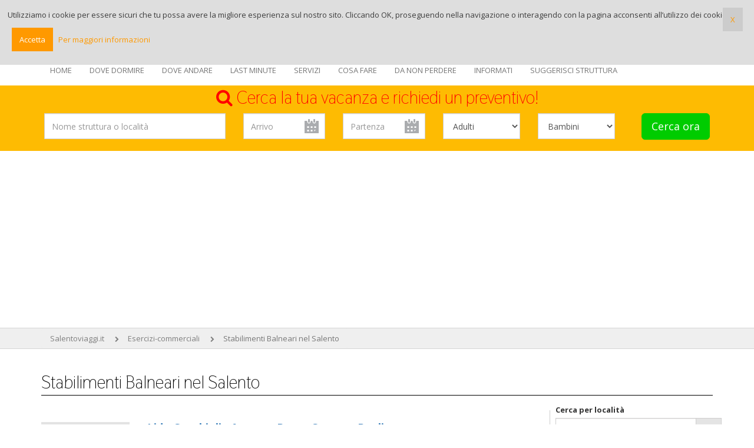

--- FILE ---
content_type: text/html
request_url: https://www.salentoviaggi.it/esercizi-commerciali/stabilimenti-balneari-lecce-salento.htm
body_size: 15989
content:

<!doctype html>
<html>
<head>
<meta charset="utf-8">
<meta name="viewport" content="width=device-width, initial-scale=1">
<title>Stabilimenti Balneari Salento, elenco di tutti gli stabilimenti e LIDI DI LECCE LIDI SALENTO</title>
<meta name="description" content="Tutti gli stabilimenti balneari e ldi balneari della provincia di Lecce, elenco completo degli stabilimenti balneari nel Salento">
<meta name="keywords" content="stabilimento balneare, stabilimenti balneari a Lecce, stabilimenti balneari in provincia di Lecce, stabilimenti balnari nel Salento Puglia lidi balneari salento lidi balneari lecce puglia">
<meta name="Classification" content="salento turismo">
<meta name="Language" content="it">
<meta name="rating" content="general">

<meta content="Smartcom srl - Martano" name="author">

<meta property="og:title" content="Stabilimenti Balneari Salento, elenco di tutti gli stabilimenti e LIDI DI LECCE LIDI SALENTO">
<meta property="og:description" content="Tutti gli stabilimenti balneari e ldi balneari della provincia di Lecce, elenco completo degli stabilimenti balneari nel Salento">
<meta property="og:site_name" content="Salentoviaggi.it">
<meta property="og:locale" content="it_IT">
<meta property="og:type" content="salentoviaggi_it:hotel" />
<meta property="og:image" content="http://www.salentoviaggi.it/images/logo_intero.png">


<link href='https://fonts.googleapis.com/css?family=Open+Sans:400,700,600|Thasadith:400,700' rel='stylesheet' type='text/css'>
<link href="/css/bootstrap.min.css" rel="stylesheet" type="text/css">
<link href="/css/animate.css" rel="stylesheet" type="text/css">
<link href="https://stackpath.bootstrapcdn.com/font-awesome/4.7.0/css/font-awesome.min.css" rel="stylesheet" type="text/css">
<link href="/css/style.css" rel="stylesheet" type="text/css">
<link href="/css/photobox.css" rel="stylesheet" type="text/css">
<link href="/css/revolution-slider.css" rel="stylesheet" type="text/css">
<link href="/css/owl.carousel.css" rel="stylesheet" type="text/css">
<link href="/css/responsive.css" rel="stylesheet" type="text/css">
<link href="/plugins/ui/jquery-ui.min.css" rel="stylesheet" type="text/css">
<link href="/css/custom.css" rel="stylesheet" type="text/css">
<link rel="shortcut icon" href="/images/favicon.ico"/>
<link rel="apple-touch-icon" href="/images/favicon.ico/apple-touch-icon.png"/>

</head>

<body>
<div class="medium-bar sticker">
    <div class="container buttons"> 
    	<div class="logo"><a href="/"><img src="/images/logo_intero.png" alt="Salentoviaggi.it" class="responsive" /></a><br />
<span class="visible-md">Il tuo miglior viaggio nel Salento, sempre!</span></div>
        <div class="right-bar pdg5 ">
        <a href="/utenti/login.asp" class="hidden-xs hidden-sm"><i class="fa fa-user"></i> LOGIN</a>
        </div>
    </div>
    
</div><header>
	<div class="container">
		<div class="clearfix">
			<div class="navbar-header">
				<button type="button" class="navbar-toggle"> <span class="sr-only">Menu</span> <i class="fa fa-bars"></i> </button>
			</div>
			
<div class="menu">
				<nav class="navbar navbar-default">
					<div id="navbar" class="navbar-collapse collapse ">
						<ul class="nav navbar-nav">
							<li><a href="/">HOME</a></li>
							<li><a aria-expanded="true" role="button" data-toggle="dropdown" class="dropdown-toggle" href="#">DOVE DORMIRE</a>
								<ul class="dropdown-menu" role="menu">
                                 <li class="titolomenu"><strong>Scegli la tua tipologia di alloggio in Puglia</strong></li>
                                
                                            <li><a href="/affittacamere_salento.htm">Affittacamere</a></li>
                                            
                                            <li><a href="/affitti_salento.htm">Affitti da agenzia</a></li>
                                            
                                            <li><a href="/affitti_privati_salento.htm">Affitti privati</a></li>
                                            
                                            <li><a href="/agriresort_salento.htm">Agriresort</a></li>
                                            
                                            <li><a href="/agriturismo_salento.htm">Agriturismo</a></li>
                                            
                                            <li><a href="/appartamenti_salento.htm">Appartamenti</a></li>
                                            
                                            <li><a href="/bed_and_breakfast_salento.htm">Bed and Breakfast</a></li>
                                            
                                            <li><a href="/bungalow_salento.htm">Bungalow</a></li>
                                            
                                            <li><a href="/camping_salento.htm">Camping</a></li>
                                            
                                            <li><a href="/case_in_campagna_salento.htm">Case in Campagna</a></li>
                                            
                                            <li><a href="/case_vacanze_salento.htm">Case Vacanze</a></li>
                                            
                                            <li><a href="/charme_salento.htm">Charme</a></li>
                                            
                                            <li><a href="/dimore_storiche_salento.htm">Dimore Storiche</a></li>
                                            
                                            <li><a href="/hotel_salento.htm">Hotel</a></li>
                                            
                                            <li><a href="/masserie_salento.htm">Masserie</a></li>
                                            
                                            <li><a href="/pajare_salento.htm">Pajare</a></li>
                                            
                                            <li><a href="/relais_salento.htm">Relais</a></li>
                                            
                                            <li><a href="/residence_salento.htm">Residence</a></li>
                                            
                                            <li><a href="/resort_salento.htm">Resort</a></li>
                                            
                                            <li><a href="/villaggi_salento.htm">Villaggi Turistici</a></li>
                                            
                                            <li><a href="/ville_salento.htm">Ville</a></li>
                                            
                                            <li><a href="/villette_salento.htm">Villette</a></li>
                                            
                                            <li class="allviewmenu fright"><a href="/puglia/">Strutture turistiche in Puglia</a></li>
								</ul>
							</li>
							
							<li><a aria-expanded="true" role="button" data-toggle="dropdown" class="dropdown-toggle" href="#">DOVE ANDARE</a>
								<ul class="dropdown-menu" role="menu">
                                 <li class="titolomenu"><strong>Scegli una localit&agrave; del Salento</strong></li>
									
										<li><a href="/salento/offerte-vacanze-alimini.htm">Alimini</a></li>
										
										<li><a href="/salento/offerte-vacanze-baia-verde.htm">Baia Verde</a></li>
										
										<li><a href="/salento/offerte-vacanze-castro.htm">Castro Marina</a></li>
										
										<li><a href="/salento/offerte-vacanze-ceglie-messapica.htm">Ceglie Messapica</a></li>
										
										<li><a href="/salento/offerte-vacanze-crispiano.htm">Crispiano</a></li>
										
										<li><a href="/salento/offerte-vacanze-fasano.htm">Fasano</a></li>
										
										<li><a href="/salento/offerte-vacanze-gallipoli.htm">Gallipoli</a></li>
										
										<li><a href="/salento/offerte-vacanze-lecce.htm">Lecce</a></li>
										
										<li><a href="/salento/offerte-vacanze-santa-maria-di-leuca.htm">Leuca</a></li>
										
										<li><a href="/salento/offerte-vacanze-lido-marini.htm">Lido Marini</a></li>
										
										<li><a href="/salento/offerte-vacanze-marina-di-guardiola.htm">Marina di Guardiola</a></li>
										
										<li><a href="/salento/offerte-vacanze-marina-leporano.htm">Marina di Leporano</a></li>
										
										<li><a href="/salento/offerte-vacanze-pescoluse.htm">Marina di Pescoluse</a></li>
										
										<li><a href="/salento/offerte-vacanze-marina-pulsano.htm">Marina di Pulsano</a></li>
										
										<li><a href="/salento/offerte-vacanze-martina-franca.htm">Martina Franca</a></li>
										
										<li><a href="/salento/offerte-vacanze-melpignano.htm">Melpignano</a></li>
										
										<li><a href="/salento/offerte-vacanze-ostuni.htm">Ostuni</a></li>
										
										<li><a href="/salento/offerte-vacanze-otranto.htm">Otranto</a></li>
										
										<li><a href="/salento/offerte-vacanze-porto-cesareo.htm">Porto Cesareo</a></li>
										
										<li><a href="/salento/offerte-vacanze-san-foca.htm">San Foca</a></li>
										
										<li><a href="/salento/offerte-vacanze-san-pietro-in-bevagna.htm">San Pietro in Bevagna</a></li>
										
										<li><a href="/salento/offerte-vacanze-san-vito-dei-normanni.htm">San Vito dei Normanni</a></li>
										
										<li><a href="/salento/offerte-vacanze-santa-caterina.htm">Santa Caterina</a></li>
										
										<li><a href="/salento/offerte-vacanze-santa-cesarea-terme.htm">Santa Cesarea Terme</a></li>
										
										<li><a href="/salento/offerte-vacanze-specchia.htm">Specchia</a></li>
										
										<li><a href="/salento/offerte-vacanze-taranto.htm">Taranto</a></li>
										
										<li><a href="/salento/offerte-vacanze-torre-canne.htm">Torre Canne</a></li>
										
										<li><a href="/salento/offerte-vacanze-torre-colimena.htm">Torre Colimena</a></li>
										
										<li><a href="/salento/offerte-vacanze-torre-dell-orso.htm">Torre dell'Orso</a></li>
										
										<li><a href="/salento/offerte-vacanze-torre-lapillo.htm">Torre Lapillo</a></li>
										
										<li><a href="/salento/offerte-vacanze-torre-mozza.htm">Torre Mozza</a></li>
										
										<li><a href="/salento/offerte-vacanze-torre-pali.htm">Torre Pali</a></li>
										
										<li><a href="/salento/offerte-vacanze-torre-san-giovanni.htm">Torre San Giovanni</a></li>
										
										<li><a href="/salento/offerte-vacanze-torre-san-gregorio.htm">Torre San Gregorio</a></li>
										
										<li><a href="/salento/offerte-vacanze-torre-vado.htm">Torre Vado</a></li>
										
										<li><a href="/salento/offerte-vacanze-ugento.htm">Ugento</a></li>
										
                                        <li class="allviewmenu fright"><a href="/puglia/salento/">Tutte le località</a></li>
								</ul>
							</li>
                            <li><a aria-expanded="true" role="button" data-toggle="dropdown" class="dropdown-toggle" href="#">LAST MINUTE</a>
								<ul class="dropdown-menu" role="menu">
                             <li class="titolomenu"><strong>Scopri le offerte e le promozioni in corso</strong></li>
                            
								<li> <a href="/offerte_last_minute_salice_salentino.htm">Offerte Salice Salentino</a></li>
							 
                            <li class="allviewmenu fright"><a href="/offerte-salento/">Tutte le offerte</a></li>
                        		</ul>
                            </li>
                            <li><a aria-expanded="true" role="button" data-toggle="dropdown" class="dropdown-toggle" href="#">SERVIZI</a>
								<ul class="dropdown-menu" role="menu">
                                <li class="titolomenu"><strong>Seleziona le strutture in base ai seguenti servizi</strong></li>
                                    <li class="menuservizi">
                                        <ul class="col-md-3 pdg0">	
                                        
                                        <li class="pdg0"><a href="/servizi/strutture-turistiche-a-conduzione-familiare.htm">a conduzione familiare</a></li>
                                        
                                        <li class="pdg0"><a href="/servizi/strutture-turistiche-a-tariffe-vantaggiose.htm">a tariffe vantaggiose</a></li>
                                        
                                        <li class="pdg0"><a href="/servizi/hotel-1-stella-salento.htm">categoria 1 stella</a></li>
                                        
                                        <li class="pdg0"><a href="/servizi/hotel-2-stelle-salento.htm">categoria 2 stelle</a></li>
                                        
                                        <li class="pdg0"><a href="/servizi/hotel-3-stelle-salento.htm">categoria 3 stelle</a></li>
                                        
                                        <li class="pdg0"><a href="/servizi/hotel-4-stelle-salento.htm">categoria 4 stelle</a></li>
                                        
                                        <li class="pdg0"><a href="/servizi/strutture-turistiche-che-accettano-animali.htm">che accettano animali</a></li>
                                        
                                        <li class="pdg0"><a href="/servizi/strutture-turistiche-che-accettano-carte-di-credito.htm">che accettano carte di credito</a></li>
                                        
                                        <li class="pdg0"><a href="/servizi/strutture-turistiche-in-cui-si-possono-indicare-diete-speciali-ai-pasti.htm">che offrono menu' per diete specifiche</a></li>
                                        
                                        <li class="pdg0"><a href="/servizi/strutture-ricettive-che-organizzano-corsi-sportivi.htm">che organizzano corsi sportivi</a></li>
                                        
                                        <li class="pdg0"><a href="/servizi/strutture-turistiche-che-organizzano-escursioni-e-gite.htm">che organizzano escursioni e gite</a></li>
                                        
                                        <li class="pdg0"><a href="/servizi/strutture-ricettive-con-abitazioni-dotate-di-angolo-cucina.htm">con abitazioni dotate di cucina</a></li>
                                        </li></ul><ul class="col-md-3 pdg0 pdgtb5"><li>
                                        <li class="pdg0"><a href="/servizi/strutture-turistiche-dotate-di-riscaldamento-e-adatte-all-accoglienza-invernale.htm">con alloggi dotati di riscaldamento</a></li>
                                        
                                        <li class="pdg0"><a href="/servizi/strutture-turistiche-con-spazio-aperto.htm">con alloggi dotati di spazio esterno</a></li>
                                        
                                        <li class="pdg0"><a href="/servizi/strutture-turistiche-con-camere-e-alloggi-dotati-di-TV.htm">con alloggi dotati di TV</a></li>
                                        
                                        <li class="pdg0"><a href="/servizi/strutture-turistiche-con-aria-condizionata.htm">con alloggi e ambienti climatizzati</a></li>
                                        
                                        <li class="pdg0"><a href="/servizi/strutture-ricettive-immerse-in-ampi-giardini.htm">con ampi giardini intorno</a></li>
                                        
                                        <li class="pdg0"><a href="/servizi/strutture-turistiche-con-animazione-e-baby-junior-o-miniclub.htm">con animazione e baby, junior o mini club</a></li>
                                        
                                        <li class="pdg0"><a href="/servizi/strutture-turistiche-con-animazione.htm">con animazione e intrattenimento</a></li>
                                        
                                        <li class="pdg0"><a href="/servizi/strutture-turistiche-con-campi-da-tennis.htm">con campi da tennis</a></li>
                                        
                                        <li class="pdg0"><a href="/servizi/strutture-turistiche-con-campi-e-attrezzature-sportive.htm">con campi sportivi</a></li>
                                        
                                        <li class="pdg0"><a href="/servizi/strutture-turistiche-con-connessione-internet-wi-fi.htm">con connessione wi-fi</a></li>
                                        
                                        <li class="pdg0"><a href="/servizi/strutture-turistiche-che-offrono-la-formula-all-inclusive.htm">con formula all inclusive</a></li>
                                        
                                        <li class="pdg0"><a href="/servizi/strutture-turistiche-che-offrono-la-formula-di-bed-and-breakfast.htm">con formula bed and breakfast</a></li>
                                        </li></ul><ul class="col-md-3 pdg0 pdgtb5"><li>
                                        <li class="pdg0"><a href="/servizi/strutture-turistiche-che-offrono-la-formula-di-mezza-pensione.htm">con formula di mezza pensione</a></li>
                                        
                                        <li class="pdg0"><a href="/servizi/strutture-turistiche-che-offrono-la-formula-di-pensione-completa.htm">con formula di pensione completa</a></li>
                                        
                                        <li class="pdg0"><a href="/servizi/strutture-turistiche-che-offrono-la-formula-residence.htm">con formula residence</a></li>
                                        
                                        <li class="pdg0"><a href="/servizi/strutture-turistiche-con-lavatrice-o-lavanderia.htm">con lavatrice o lavanderia</a></li>
                                        
                                        <li class="pdg0"><a href="/servizi/strutture-turistiche-dotate-di-navetta-per-la-spiaggia.htm">con navetta per il mare</a></li>
                                        
                                        <li class="pdg0"><a href="/servizi/strutture-turistiche-con-parcheggio-o-posto-auto.htm">con parcheggio o posto auto</a></li>
                                        
                                        <li class="pdg0"><a href="/servizi/strutture-turistiche-in-cui-i-bambini-pernottano-gratis.htm">con pernottamento bambini gratis</a></li>
                                        
                                        <li class="pdg0"><a href="/servizi/strutture-turistiche-con-piscina-all-aperto.htm">con piscina all'aperto</a></li>
                                        
                                        <li class="pdg0"><a href="/servizi/strutture-turistiche-con-ristorante-tavola-calda.htm">con ristorante e/o tavola calda</a></li>
                                        
                                        <li class="pdg0"><a href="/servizi/strutture-turistiche-con-servizio-di-noleggio-bici.htm">con servizio di noleggio bici</a></li>
                                        
                                        <li class="pdg0"><a href="/servizi/strutture-turistiche-con-servizio-transfer-da-e-per-l-aeroporto.htm">con servizio transfer per l'aeroporto</a></li>
                                        
                                        <li class="pdg0"><a href="/servizi/strutture-turistiche-con-SPA-centro-benessere.htm">con SPA e centro benessere</a></li>
                                        </li></ul><ul class="col-md-3 pdg0 pdgtb5"><li>
                                        <li class="pdg0"><a href="/servizi/strutture-turistiche-con-spiaggia-privata.htm">con spiaggia privata</a></li>
                                        
                                        <li class="pdg0"><a href="/servizi/strutture-turistiche-con-abitazioni-dotate-di-zona-pranzo-all-aperto.htm">con uno spazio per mangiare all'aperto</a></li>
                                        
                                        <li class="pdg0"><a href="/servizi/strutture-turistiche-situate-direttamente-sul-mare.htm">direttamente sul mare</a></li>
                                        
                                        <li class="pdg0"><a href="/servizi/strutture-turistiche-ideali-per-l-accoglienza-delle-famiglie.htm">ideali per famiglie</a></li>
                                        
                                        <li class="pdg0"><a href="/servizi/strutture-turistiche-nella-campagna-dell-entroterra.htm">in campagna</a></li>
                                        
                                        <li class="pdg0"><a href="/servizi/strutture-turistiche-situate-in-un-centro-storico.htm">in centro storico</a></li>
                                        
                                        <li class="pdg0"><a href="/servizi/strutture-turistiche-situate-in-zone-collinari-della-puglia.htm">in collina</a></li>
                                        
                                        <li class="pdg0"><a href="/servizi/strutture-turistiche-situate-vicino-al-mare.htm">in vicinanza del mare</a></li>
                                        
                                        <li class="pdg0"><a href="/servizi/strutture-turistiche-in-aree-residenziali-dell-entroterra-pugliese.htm">in zone residenziali</a></li>
                                        
                                        <li class="pdg0"><a href="/servizi/strutture-turistiche-per-vacanze-senza-vincoli-di-date.htm">per soggiorni senza vincoli di date</a></li>
                                        
                                        <li class="pdg0"><a href="/servizi/strutture-turistiche-senza-barriere-architettoniche-e-adatte-per-disabili.htm">senza barriere architettoniche</a></li>
                                        
                                        <li class="pdg0"><a href="/servizi/strutture-turistiche-dove-praticare-sport-acquatici.htm">vicino attrezzature per sport acquatici</a></li>
                                        </li></ul><ul class="col-md-3 pdg0 pdgtb5"><li>
                                        </ul>
                                    </li>
                                </ul>
							</li>
                            
                             
<li><a aria-expanded="true" role="button" data-toggle="dropdown" class="dropdown-toggle" href="#">COSA FARE</a>

<ul class="dropdown-menu" role="menu">

<li class="titolomenu"><strong>Arricchisci la tua vacanza</strong></li>
 
<li><a href="/noleggi/noleggio-auto-salento.htm">Noleggia un'auto</a></li>
 
<li><a href="/esercizi-commerciali/noleggio-barche-salento.htm">Noleggia una barca</a></li>
 
<li><a href="/esercizi-commerciali/noleggio-biciclette-salento.htm">Noleggia una bici</a></li>
 
<li><a href="/esercizi-commerciali/stabilimenti-balneari-lecce-salento.htm">Noleggia un ombrellone</a></li>
 
<li><a href="/escursioni-salento/">Fai un'escursione</a></li>
 
<li><a href="/escursioni-salento/escursioni-barca-motore-salento.htm">Fai una gita in barca</a></li>
 
<li><a href="/esercizi-commerciali/diving-salento.htm">Fai un'immersione</a></li>
 
<li><a href="/esercizi-commerciali/maneggi-salento.htm">Fai una passeggiata a cavallo</a></li>
 
<li><a href="/itinerari.htm">Segui un itinerario</a></li>
 
<li><a href="/cucina-ricette-salento-puglia.htm">Prepara una ricetta</a></li>
 
<li><a href="/esercizi-commerciali/discoteche-salento.htm">Divertiti di notte</a></li>
 
<li><a href="/esercizi-commerciali/ristoranti-lecce-salento.htm">Vai al ristorante</a></li>
 
<li><a href="/esercizi-commerciali/teatri-salento.htm">Vai a teatro</a></li>
 
<li><a href="/esercizi-commerciali/cinema-salento.htm">Vai al cinema</a></li>
 
<li><a href="/esercizi-commerciali-salento.htm">Cerca un negozio</a></li>
 
<li><a href="/esercizi-commerciali/cantine-vinicole-frantoi-oleari-salento.htm">Visita cantine e frantoi</a></li>
 
<li><a href="/esercizi-commerciali/musei-pinacoteche-lecce-salento.htm">Visita musei e pinacoteche</a></li>
 
<li><a href="/esercizi-commerciali/enoteche-salento.htm">Visita un'enoteca</a></li>
 
<li><a href="/esercizi-commerciali/maneggi-salento.htm">Cerca un maneggio</a></li>

</ul>

</li>
 
<li><a aria-expanded="true" role="button" data-toggle="dropdown" class="dropdown-toggle" href="#">DA NON PERDERE</a>

<ul class="dropdown-menu" role="menu">

<li class="titolomenu"><strong>Conosci il Salento</strong></li>
 
<li><a href="/comuni-lecce.htm">Comuni del Salento</a></li>
 
<li><a href="/informazioni-turistiche/monumenti-da-vedere-e-visitare-salento.htm	">I monumenti</a></li>
 
<li><a href="/archeologia-salento/">Archeologia del Salento</a></li>
 
<li><a href="/architettura-salento/">Architettura del Salento</a></li>
 
<li><a href="/artigianato-salento/">Aritigianato Locale</a></li>
 
<li><a href="/parchi/parchi-riserve-naturali-lecce.htm">Siti Naturalistici</a></li>
 
<li><a href="/eventi-salento/">Feste e Sagre</a></li>
 
<li><a href="/tradizioni-salento/tarantismo-puglia.htm">Il Tarantismo</a></li>
 
<li><a href="/tradizioni-salento/musica-popolare-salentina.htm">Musica Popolare Salentina</a></li>
 
<li><a href="/immagini-salento/ionio.htm">Immagini del Mar Ionio in Puglia</a></li>
 
<li><a href="/immagini-salento/adriatico.htm">Immagini del Mar Adriatico in Puglia</a></li>
 
<li><a href="/immagini-salento/entroterra.htm">Immagini dell'entroterra della Puglia</a></li>

</ul>

</li>
 
<li><a aria-expanded="true" role="button" data-toggle="dropdown" class="dropdown-toggle" href="#">INFORMATI</a>

<ul class="dropdown-menu" role="menu">

<li class="titolomenu"><strong>Informazioni utili sul Salento</strong></li>
 
<li><a href="/informazioni-turistiche/">Info sul Salento</a></li>
 
<li><a href="/informazioni-turistiche/storia-del-salento.htm">Storia Salentina</a></li>
 
<li><a href="/territorio-salento/">Territorio del Salento</a></li>
 
<li><a href="/informazioni-turistiche/cartine-mappe-puglia-salento.htm">Mappe e Cartine del Salento</a></li>
 
<li><a href="/informazioni-turistiche/trasporti-salento.htm">I trasporti</a></li>
 
<li><a href="/territorio-salento/viabilita-salentina.htm">Viabilita' Salentina</a></li>
 
<li><a href="/informazioni-turistiche/ferrovie-sud-est-puglia.htm">Ferrovie del Salento</a></li>
 
<li><a href="/informazioni-turistiche/salento-in-bus.htm">Salento in Bus</a></li>
 
<li><a href="/voli-low-cost-salento/aeroporti-puglia.htm">Voli Low Cost</a></li>
 
<li><a href="/informazioni-turistiche/pronto-soccorso-estivi-salento.htm">Pronto Soccorso Estivi</a></li>
 
<li><a href="/informazioni-turistiche/promozione-turistica-puglia.htm">Promozione Turistica</a></li>
 
<li><a href="/informazioni-turistiche/previsioni-meteo-salento.htm">Informati sul meteo</a></li>

</ul>

</li>


<li><a href="/utenti/promozione-turistica.htm">SUGGERISCI STRUTTURA</a></li>
						</ul>
					</div>
                    
				</nav>
			</div>
            

		</div>
	</div>
</header>

<div class="top-tabs stickersearch">
	<div class="container">
    	<div class="active tcenter titsearch">
        <i class="fa fa-search"></i> Cerca la tua vacanza e richiedi un preventivo!
        </div>
		<div class="tab-content clearfix">
			<div id="properties" class="tab-pane fade in active">
				<div class="search-options">
					<div class="search-form">
						<form id="property-search" name="propertysearch" method="post" action="/ricerca-salento/">
							<div class="form-inner">
                            <div class="row">
								<div class="left-options col-md-7">
									<div class="row">
									<div class="col-md-6">
                                     	<div class="form-group">
										<input class="form-control" placeholder="Nome struttura o localit&agrave;" name="cerca" id="cerca" onclick="this.value=''" value="" autocomplete="off">
										</div>
                                    </div>
                                    
                                    
                                    <div class="col-md-3 col-sm-6 col-xs-6">
                                        <div class="form-group">
                                            
                                            <input class="form-control StartDate" placeholder="Arrivo" name="StartDate" id="StartDate" type="text" value="" >
                                        </div>
                                    </div>
                                        <div class="col-md-3 col-sm-6 col-xs-6">
                                            <div class="form-group">
                                                
                                                <input class="form-control EndDate" placeholder="Partenza" name="EndDate" id="EndDate" type="text" value="">
                                            </div>
                                        </div>
                                    </div>
                                </div>
                                <div class="right-options col-md-5 pdg0">	
                                <div classs="row">			
 									<div class="col-md-8 ">
                                    <div class="row">
                                    <div class="col-md-6 col-sm-6 ">
                                        <div class="form-group">
                                            <select name="adulti" class="form-control" id="adulti" >
                                            <option value="">Adulti</option>
                                            
                                            <option value="1" >1</option>
                                            
                                            <option value="2" >2</option>
                                            
                                            <option value="3" >3</option>
                                            
                                            <option value="4" >4</option>
                                            
                                            <option value="5" >5</option>
                                            
                                            <option value="6" >6</option>
                                            
                                            <option value="7" >7</option>
                                            
                                            <option value="8" >8</option>
                                            
                                            <option value="9" >9</option>
                                            
                                            <option value="10" >10</option>
                                            
                                            <option value="11" >11</option>
                                            
                                            <option value="12" >12</option>
                                            
                                            <option value="13" >13</option>
                                            
                                            <option value="14" >14</option>
                                            
                                            <option value="15" >15</option>
                                            
                                            <option value="16" >16</option>
                                            
                                            <option value="17" >17</option>
                                            
                                            <option value="18" >18</option>
                                            
                                            <option value="19" >19</option>
                                            
                                            <option value="20" >20</option>
                                            
                                            </select>	
                                        </div>
                                    </div>
                                    <div class="col-md-6 col-sm-6">
                                        <div class="form-group">
                                            <select name="bambini" class="form-control" onChange="ShowChildAges(this.options[this.selectedIndex].value);" id="form_childrenPax">
                                            <option value="" >Bambini</option>
                                             
                                            <option value="0" >0</option>
                                            
                                            <option value="1" >1</option>
                                            
                                            <option value="2" >2</option>
                                            
                                            <option value="3" >3</option>
                                            
                                            <option value="4" >4</option>
                                            
                                            <option value="5" >5</option>
                                            
                                            <option value="6" >6</option>
                                            
                                            </select>	
                                        </div>
                                    </div>
                                    </div>
                                    <div class="row" id="childages"> 
                                    <div class="col-md-4 col-sm-3 col-sx-3">
                                    <div id="tdChild1" class="form-group"> 
                                          <select name="bambini1" id="child1"  class="form-control eta">
                                            <option value="">Et&agrave; 1</option>
                                            
                                            <option value="0" >0</option>
                                            
                                            <option value="1" >1</option>
                                            
                                            <option value="2" >2</option>
                                            
                                            <option value="3" >3</option>
                                            
                                            <option value="4" >4</option>
                                            
                                            <option value="5" >5</option>
                                            
                                            <option value="6" >6</option>
                                            
                                            <option value="7" >7</option>
                                            
                                            <option value="8" >8</option>
                                            
                                            <option value="9" >9</option>
                                            
                                            <option value="10" >10</option>
                                            
                                            <option value="11" >11</option>
                                            
                                            <option value="12" >12</option>
                                            
                                            <option value="13" >13</option>
                                            
                                            <option value="14" >14</option>
                                            
                                            <option value="15" >15</option>
                                            
                                            <option value="16" >16</option>
                                            
                                          </select>
                                        </div>
                                        </div>
                                        <div class="col-md-4 col-sm-3 col-sx-3">
                                        <div id="tdChild2" class="form-group"> 
                                          <select name="bambini2" id="child2"  class="form-control eta">
                                            <option value="">Et&agrave; 2</option>
                                             
                                            <option value="0" >0</option>
                                            
                                            <option value="1" >1</option>
                                            
                                            <option value="2" >2</option>
                                            
                                            <option value="3" >3</option>
                                            
                                            <option value="4" >4</option>
                                            
                                            <option value="5" >5</option>
                                            
                                            <option value="6" >6</option>
                                            
                                            <option value="7" >7</option>
                                            
                                            <option value="8" >8</option>
                                            
                                            <option value="9" >9</option>
                                            
                                            <option value="10" >10</option>
                                            
                                            <option value="11" >11</option>
                                            
                                            <option value="12" >12</option>
                                            
                                            <option value="13" >13</option>
                                            
                                            <option value="14" >14</option>
                                            
                                            <option value="15" >15</option>
                                            
                                            <option value="16" >16</option>
                                            
                                          </select>
                                        </div>
                                        </div>
                                        <div class="col-md-4 col-sm-3 col-sx-3">
                                        <div id="tdChild3" class="form-group"> 
                                        <select name="bambini3" id="child3"  class="form-control eta">
                                            <option value="">Et&agrave; 3</option>
                                             
                                            <option value="0" >0</option>
                                            
                                            <option value="1" >1</option>
                                            
                                            <option value="2" >2</option>
                                            
                                            <option value="3" >3</option>
                                            
                                            <option value="4" >4</option>
                                            
                                            <option value="5" >5</option>
                                            
                                            <option value="6" >6</option>
                                            
                                            <option value="7" >7</option>
                                            
                                            <option value="8" >8</option>
                                            
                                            <option value="9" >9</option>
                                            
                                            <option value="10" >10</option>
                                            
                                            <option value="11" >11</option>
                                            
                                            <option value="12" >12</option>
                                            
                                            <option value="13" >13</option>
                                            
                                            <option value="14" >14</option>
                                            
                                            <option value="15" >15</option>
                                            
                                            <option value="16" >16</option>
                                            
                                          </select>
                                        </div>
                                        </div>
                                        <div class="col-md-4 col-sm-3 col-sx-3">
                                        <div id="tdChild4" class="form-group"> 
                                        <select name="bambini4" id="child4"  class="form-control eta">
                                            <option value="">Et&agrave; 4</option>
                                             
                                            <option value="0" >0</option>
                                            
                                            <option value="1" >1</option>
                                            
                                            <option value="2" >2</option>
                                            
                                            <option value="3" >3</option>
                                            
                                            <option value="4" >4</option>
                                            
                                            <option value="5" >5</option>
                                            
                                            <option value="6" >6</option>
                                            
                                            <option value="7" >7</option>
                                            
                                            <option value="8" >8</option>
                                            
                                            <option value="9" >9</option>
                                            
                                            <option value="10" >10</option>
                                            
                                            <option value="11" >11</option>
                                            
                                            <option value="12" >12</option>
                                            
                                            <option value="13" >13</option>
                                            
                                            <option value="14" >14</option>
                                            
                                            <option value="15" >15</option>
                                            
                                            <option value="16" >16</option>
                                            
                                          </select>
                                        </div>
                                        </div>
                                        <div class="col-md-4 col-sm-3 col-sx-3">
                                        <div id="tdChild5" class="form-group"> 
                                        <select name="bambini5" id="child5"  class="form-control eta">
                                            <option value="">Et&agrave; 5</option>
                                             
                                            <option value="0" >0</option>
                                            
                                            <option value="1" >1</option>
                                            
                                            <option value="2" >2</option>
                                            
                                            <option value="3" >3</option>
                                            
                                            <option value="4" >4</option>
                                            
                                            <option value="5" >5</option>
                                            
                                            <option value="6" >6</option>
                                            
                                            <option value="7" >7</option>
                                            
                                            <option value="8" >8</option>
                                            
                                            <option value="9" >9</option>
                                            
                                            <option value="10" >10</option>
                                            
                                            <option value="11" >11</option>
                                            
                                            <option value="12" >12</option>
                                            
                                            <option value="13" >13</option>
                                            
                                            <option value="14" >14</option>
                                            
                                            <option value="15" >15</option>
                                            
                                            <option value="16" >16</option>
                                            
                                          </select>
                                        </div>
                                        </div>
                                        <div class="col-md-4 col-sm-3 col-sx-3">
                                        <div id="tdChild6" class="form-group"> 
                                        <select name="bambini6" id="child6"  class="form-control eta">
                                            <option value="">Et&agrave; 6</option>
                                             
                                            <option value="0" >0</option>
                                            
                                            <option value="1" >1</option>
                                            
                                            <option value="2" >2</option>
                                            
                                            <option value="3" >3</option>
                                            
                                            <option value="4" >4</option>
                                            
                                            <option value="5" >5</option>
                                            
                                            <option value="6" >6</option>
                                            
                                            <option value="7" >7</option>
                                            
                                            <option value="8" >8</option>
                                            
                                            <option value="9" >9</option>
                                            
                                            <option value="10" >10</option>
                                            
                                            <option value="11" >11</option>
                                            
                                            <option value="12" >12</option>
                                            
                                            <option value="13" >13</option>
                                            
                                            <option value="14" >14</option>
                                            
                                            <option value="15" >15</option>
                                            
                                            <option value="16" >16</option>
                                            
                                          </select>
                                        </div>
                                        </div>
                                        </div>
                                        </div>
									<div class="form-section col-md-4">
										<div  class="search-btn">
                                        <input name="querysi" type="hidden" value="1" />
                                        <button class="btn btn-info btn-lg btn-block green" type="submit">Cerca ora</button></div>
									</div>
                                    </div>
								</div>
                              </div>
							</div>
						</form>
					</div>
				</div>
			</div>
			

		</div>
        
            
        
	</div>
</div>

<section class="border-top border-bottom bg-breadcrumb">
	<div class="container">
		<div class="page-title clearfix">
			<ul class="breadcrumb">
				<li><a href="/">Salentoviaggi.it</a></li>
                <li><a href="/esercizi-commerciali/">Esercizi-commerciali</a></li>
				<li class="active">Stabilimenti Balneari nel Salento</li>
			</ul>
		</div>
	</div>
</section>

<section class="" >
	<div class="container">
		<div class="page-title mrgb1x mrgt3x clearfix">
			<h1 class="">Stabilimenti Balneari nel Salento</h1>
		</div>
	</div>
</section>

<section class="">
	<div class="container ">
    	<div class="row">
			<div class="col-md-9 rigadestra">
        		<div class="customer-review">
                    <div class="comment-list mrgt3x">
                    
                        <div class="client-comment mrgb3x clearfix">
                                <div class="customer-img"> <img src="/images/aziende.jpg" class="img-responsive" alt="#" /> </div>
                                <ul class="comment-upper">
                                    <li><h4><a href="/esercizi-commerciali/scheda/lido_conchiglia_azzurra,_porto_cesareo_puglia-873.htm" class="TESTOARIAL12"><strong>Lido Conchiglia Azzurra, Porto Cesareo Puglia</strong></a></h4></li>
                                    <li class="acapo"><span>Stabilimenti Balneari nel Salento</span></li> 
                                </ul>
                                <div class="reply-btn"> <a href="/esercizi-commerciali/scheda/lido_conchiglia_azzurra,_porto_cesareo_puglia-873.htm" class="comment-reply">Apri scheda</a> </div>
                        </div>
                    
                        <div class="client-comment mrgb3x clearfix">
                                <div class="customer-img"> <img src="/images/aziende.jpg" class="img-responsive" alt="#" /> </div>
                                <ul class="comment-upper">
                                    <li><h4><a href="/esercizi-commerciali/scheda/lido_le_dune,_porto_cesareo_puglia-875.htm" class="TESTOARIAL12"><strong>Lido Le Dune, Porto Cesareo Puglia</strong></a></h4></li>
                                    <li class="acapo"><span>Stabilimenti Balneari nel Salento</span></li> 
                                </ul>
                                <div class="reply-btn"> <a href="/esercizi-commerciali/scheda/lido_le_dune,_porto_cesareo_puglia-875.htm" class="comment-reply">Apri scheda</a> </div>
                        </div>
                    
                        <div class="client-comment mrgb3x clearfix">
                                <div class="customer-img"> <img src="/images/aziende.jpg" class="img-responsive" alt="#" /> </div>
                                <ul class="comment-upper">
                                    <li><h4><a href="/esercizi-commerciali/scheda/lido_bahia_del_sol,_porto_cesareo_puglia-879.htm" class="TESTOARIAL12"><strong>Lido Bahia Del Sol, Porto Cesareo Puglia</strong></a></h4></li>
                                    <li class="acapo"><span>Stabilimenti Balneari nel Salento</span></li> 
                                </ul>
                                <div class="reply-btn"> <a href="/esercizi-commerciali/scheda/lido_bahia_del_sol,_porto_cesareo_puglia-879.htm" class="comment-reply">Apri scheda</a> </div>
                        </div>
                    
                        <div class="client-comment mrgb3x clearfix">
                                <div class="customer-img"> <img src="/images/aziende.jpg" class="img-responsive" alt="#" /> </div>
                                <ul class="comment-upper">
                                    <li><h4><a href="/esercizi-commerciali/scheda/lido_orange_sun_porto_cesareo,_puglia-885.htm" class="TESTOARIAL12"><strong>Lido Orange Sun Porto Cesareo, Puglia</strong></a></h4></li>
                                    <li class="acapo"><span>Stabilimenti Balneari nel Salento</span></li> 
                                </ul>
                                <div class="reply-btn"> <a href="/esercizi-commerciali/scheda/lido_orange_sun_porto_cesareo,_puglia-885.htm" class="comment-reply">Apri scheda</a> </div>
                        </div>
                    
                        <div class="client-comment mrgb3x clearfix">
                                <div class="customer-img"> <img src="/images/aziende.jpg" class="img-responsive" alt="#" /> </div>
                                <ul class="comment-upper">
                                    <li><h4><a href="/esercizi-commerciali/scheda/lido_belvedere_porto_cesareo,_puglia-888.htm" class="TESTOARIAL12"><strong>Lido Belvedere Porto Cesareo, Puglia</strong></a></h4></li>
                                    <li class="acapo"><span>Stabilimenti Balneari nel Salento</span></li> 
                                </ul>
                                <div class="reply-btn"> <a href="/esercizi-commerciali/scheda/lido_belvedere_porto_cesareo,_puglia-888.htm" class="comment-reply">Apri scheda</a> </div>
                        </div>
                    
                        <div class="client-comment mrgb3x clearfix">
                                <div class="customer-img"> <img src="/images/aziende.jpg" class="img-responsive" alt="#" /> </div>
                                <ul class="comment-upper">
                                    <li><h4><a href="/esercizi-commerciali/scheda/lido_oasis_a_porto_cesareo,_puglia-890.htm" class="TESTOARIAL12"><strong>Lido Oasis a Porto Cesareo, Puglia</strong></a></h4></li>
                                    <li class="acapo"><span>Stabilimenti Balneari nel Salento</span></li> 
                                </ul>
                                <div class="reply-btn"> <a href="/esercizi-commerciali/scheda/lido_oasis_a_porto_cesareo,_puglia-890.htm" class="comment-reply">Apri scheda</a> </div>
                        </div>
                    
                        <div class="client-comment mrgb3x clearfix">
                                <div class="customer-img"> <img src="/images/aziende.jpg" class="img-responsive" alt="#" /> </div>
                                <ul class="comment-upper">
                                    <li><h4><a href="/esercizi-commerciali/scheda/lido_spiaggia_azzurra_alimini,_otranto_puglia-1177.htm" class="TESTOARIAL12"><strong>Lido Spiaggia Azzurra Alimini, Otranto Puglia</strong></a></h4></li>
                                    <li class="acapo"><span>Stabilimenti Balneari nel Salento</span></li> 
                                </ul>
                                <div class="reply-btn"> <a href="/esercizi-commerciali/scheda/lido_spiaggia_azzurra_alimini,_otranto_puglia-1177.htm" class="comment-reply">Apri scheda</a> </div>
                        </div>
                    
                        <div class="client-comment mrgb3x clearfix">
                                <div class="customer-img"> <img src="/images/aziende.jpg" class="img-responsive" alt="#" /> </div>
                                <ul class="comment-upper">
                                    <li><h4><a href="/esercizi-commerciali/scheda/stabilimento_balneare_bagno_lucia,_otranto_puglia-1179.htm" class="TESTOARIAL12"><strong>Stabilimento Balneare Bagno Lucia, Otranto Puglia</strong></a></h4></li>
                                    <li class="acapo"><span>Stabilimenti Balneari nel Salento</span></li> 
                                </ul>
                                <div class="reply-btn"> <a href="/esercizi-commerciali/scheda/stabilimento_balneare_bagno_lucia,_otranto_puglia-1179.htm" class="comment-reply">Apri scheda</a> </div>
                        </div>
                    
                        <div class="client-comment mrgb3x clearfix">
                                <div class="customer-img"> <img src="/images/aziende.jpg" class="img-responsive" alt="#" /> </div>
                                <ul class="comment-upper">
                                    <li><h4><a href="/esercizi-commerciali/scheda/lido_acqua_chiara,_otranto_puglia-1180.htm" class="TESTOARIAL12"><strong>Lido Acqua Chiara, Otranto Puglia</strong></a></h4></li>
                                    <li class="acapo"><span>Stabilimenti Balneari nel Salento</span></li> 
                                </ul>
                                <div class="reply-btn"> <a href="/esercizi-commerciali/scheda/lido_acqua_chiara,_otranto_puglia-1180.htm" class="comment-reply">Apri scheda</a> </div>
                        </div>
                    
                        <div class="client-comment mrgb3x clearfix">
                                <div class="customer-img"> <img src="/images/aziende.jpg" class="img-responsive" alt="#" /> </div>
                                <ul class="comment-upper">
                                    <li><h4><a href="/esercizi-commerciali/scheda/lido_nereide_ugento,_puglia-1306.htm" class="TESTOARIAL12"><strong>Lido Nereide Ugento, Puglia</strong></a></h4></li>
                                    <li class="acapo"><span>Stabilimenti Balneari nel Salento</span></li> 
                                </ul>
                                <div class="reply-btn"> <a href="/esercizi-commerciali/scheda/lido_nereide_ugento,_puglia-1306.htm" class="comment-reply">Apri scheda</a> </div>
                        </div>
                     
                    </div>
                    <div class="clearfix"></div>
                        <div class="numbering">
                        <ul class="pagination">
                        <li class="active"><a>1</a></li><li><a href="/lista_esercizi_commerciali.asp?nomepag=stabilimenti%2Dbalneari%2Dlecce%2Dsalento%2Ehtm&offset=10">2</a></li><li><a href="/lista_esercizi_commerciali.asp?nomepag=stabilimenti%2Dbalneari%2Dlecce%2Dsalento%2Ehtm&offset=20">3</a></li><li><a href="/lista_esercizi_commerciali.asp?nomepag=stabilimenti%2Dbalneari%2Dlecce%2Dsalento%2Ehtm&offset=30">4</a></li><li><a href="/lista_esercizi_commerciali.asp?nomepag=stabilimenti%2Dbalneari%2Dlecce%2Dsalento%2Ehtm&offset=40">5</a></li><li><a href="/lista_esercizi_commerciali.asp?nomepag=stabilimenti%2Dbalneari%2Dlecce%2Dsalento%2Ehtm&offset=50">6</a></li><li><a href="/lista_esercizi_commerciali.asp?nomepag=stabilimenti%2Dbalneari%2Dlecce%2Dsalento%2Ehtm&offset=60">7</a></li><li><a href="/lista_esercizi_commerciali.asp?nomepag=stabilimenti%2Dbalneari%2Dlecce%2Dsalento%2Ehtm&offset=70">8</a></li><li><a href="/lista_esercizi_commerciali.asp?nomepag=stabilimenti%2Dbalneari%2Dlecce%2Dsalento%2Ehtm&offset=80">9</a></li><li><a href="/lista_esercizi_commerciali.asp?nomepag=stabilimenti%2Dbalneari%2Dlecce%2Dsalento%2Ehtm&offset=90">10</a></li>
              <li><a href="/lista_esercizi_commerciali.asp?nomepag=stabilimenti%2Dbalneari%2Dlecce%2Dsalento%2Ehtm&offset=10">&raquo;</a></li>
              
                        </ul>
                    </div>
    			</div>
                
                <div class="row mrgt4x" >
                        <div class="col-md-6">
                            <div class="tcenter mrgt3x mrgb3x ad300"> <script class="ce-script" type="text/plain" async src="//pagead2.googlesyndication.com/pagead/js/adsbygoogle.js"></script>
<!-- Salentoviaggi-300 -->
<ins class="adsbygoogle"
     style="display:inline-block;width:336px;height:280px"
     data-ad-client="ca-pub-4688996335035740"
     data-ad-slot="6239328976"></ins>
<script class="ce-script" type="text/plain">
(adsbygoogle = window.adsbygoogle || []).push({});
</script></div>
                        </div>
                        <div class="col-md-6">
                            <div class="tcenter mrgt3x mrgb3x ad300"> <script class="ce-script" type="text/plain" async src="//pagead2.googlesyndication.com/pagead/js/adsbygoogle.js"></script>
<!-- Salentoviaggi-300 -->
<ins class="adsbygoogle"
     style="display:inline-block;width:336px;height:280px"
     data-ad-client="ca-pub-4688996335035740"
     data-ad-slot="6239328976"></ins>
<script class="ce-script" type="text/plain">
(adsbygoogle = window.adsbygoogle || []).push({});
</script></div>
                        </div>
                        </div>
    		</div>
            
            <div class="col-md-3 no-padding rigasinistra">
                <div class="right-side-bar">
                


					<div class="search-form-sidebar">
                   
						
                         <form id="property-search" name="propertysearch" method="post" action="/ricerca_esercizi_commerciali.asp">  
									<div class="form-section">
										<label>Cerca per localit&agrave;</label>
										<div class="select-box">
											<select name="localita" id="localita" class="form-control">
												<option value="">Tutte...</option>
                              
                              <option value="Acaya">Acaya</option>
                              
                              <option value="Acquarica del Capo">Acquarica del Capo</option>
                              
                              <option value="Alessano">Alessano</option>
                              
                              <option value="Alezio">Alezio</option>
                              
                              <option value="Alimini">Alimini</option>
                              
                              <option value="Alliste">Alliste</option>
                              
                              <option value="Andrano">Andrano</option>
                              
                              <option value="Aradeo">Aradeo</option>
                              
                              <option value="Arnesano">Arnesano</option>
                              
                              <option value="Bagnolo del Salento">Bagnolo del Salento</option>
                              
                              <option value="Baia Verde">Baia Verde</option>
                              
                              <option value="Botrugno">Botrugno</option>
                              
                              <option value="Brindisi">Brindisi</option>
                              
                              <option value="Calimera">Calimera</option>
                              
                              <option value="Campi Salentina">Campi Salentina</option>
                              
                              <option value="Cannole">Cannole</option>
                              
                              <option value="Caprarica di Lecce">Caprarica di Lecce</option>
                              
                              <option value="Carmiano">Carmiano</option>
                              
                              <option value="Carpignano Salentino">Carpignano Salentino</option>
                              
                              <option value="Casalabate">Casalabate</option>
                              
                              <option value="Casarano">Casarano</option>
                              
                              <option value="Castri' di Lecce">Castri' di Lecce</option>
                              
                              <option value="Castrignano dei Greci">Castrignano dei Greci</option>
                              
                              <option value="Castrignano del Capo">Castrignano del Capo</option>
                              
                              <option value="Castro Marina">Castro Marina</option>
                              
                              <option value="Cavallino">Cavallino</option>
                              
                              <option value="Collepasso">Collepasso</option>
                              
                              <option value="Copertino">Copertino</option>
                              
                              <option value="Corigliano d'Otranto">Corigliano d'Otranto</option>
                              
                              <option value="Corsano">Corsano</option>
                              
                              <option value="Crispiano ">Crispiano </option>
                              
                              <option value="Cursi">Cursi</option>
                              
                              <option value="Cutrofiano">Cutrofiano</option>
                              
                              <option value="Diso">Diso</option>
                              
                              <option value="Fasano">Fasano</option>
                              
                              <option value="Gagliano del Capo">Gagliano del Capo</option>
                              
                              <option value="Galatina">Galatina</option>
                              
                              <option value="Galatone">Galatone</option>
                              
                              <option value="Gallipoli">Gallipoli</option>
                              
                              <option value="Giuggianello">Giuggianello</option>
                              
                              <option value="Giurdignano">Giurdignano</option>
                              
                              <option value="Guagnano">Guagnano</option>
                              
                              <option value="Lecce">Lecce</option>
                              
                              <option value="Lequile">Lequile</option>
                              
                              <option value="Leuca">Leuca</option>
                              
                              <option value="Leverano">Leverano</option>
                              
                              <option value="Lido Conchiglie">Lido Conchiglie</option>
                              
                              <option value="Lido Marini">Lido Marini</option>
                              
                              <option value="Lizzanello">Lizzanello</option>
                              
                              <option value="Magliano">Magliano</option>
                              
                              <option value="Maglie">Maglie</option>
                              
                              <option value="Marina di Andrano">Marina di Andrano</option>
                              
                              <option value="Marina di Frigole">Marina di Frigole</option>
                              
                              <option value="Marina di Mancaversa">Marina di Mancaversa</option>
                              
                              <option value="Marina di Pescoluse">Marina di Pescoluse</option>
                              
                              <option value="Marina Serra">Marina Serra</option>
                              
                              <option value="Martano">Martano</option>
                              
                              <option value="Martina Franca">Martina Franca</option>
                              
                              <option value="Matino">Matino</option>
                              
                              <option value="Melendugno">Melendugno</option>
                              
                              <option value="Melissano">Melissano</option>
                              
                              <option value="Melpignano">Melpignano</option>
                              
                              <option value="Miggiano">Miggiano</option>
                              
                              <option value="Minervino di Lecce">Minervino di Lecce</option>
                              
                              <option value="Monteroni di Lecce">Monteroni di Lecce</option>
                              
                              <option value="Montesano Salentino">Montesano Salentino</option>
                              
                              <option value="Morciano di Leuca">Morciano di Leuca</option>
                              
                              <option value="Muro Leccese">Muro Leccese</option>
                              
                              <option value="Nardo'">Nardo'</option>
                              
                              <option value="Neviano">Neviano</option>
                              
                              <option value="Nociglia">Nociglia</option>
                              
                              <option value="Novoli">Novoli</option>
                              
                              <option value="Ortelle">Ortelle</option>
                              
                              <option value="Otranto">Otranto</option>
                              
                              <option value="Padula Bianca">Padula Bianca</option>
                              
                              <option value="Palmariggi">Palmariggi</option>
                              
                              <option value="Parabita">Parabita</option>
                              
                              <option value="Patu'">Patu'</option>
                              
                              <option value="Poggiardo">Poggiardo</option>
                              
                              <option value="Porto Badisco">Porto Badisco</option>
                              
                              <option value="Porto Cesareo">Porto Cesareo</option>
                              
                              <option value="Presicce">Presicce</option>
                              
                              <option value="Racale">Racale</option>
                              
                              <option value="Rivabella Gallipoli">Rivabella Gallipoli</option>
                              
                              <option value="Ruffano">Ruffano</option>
                              
                              <option value="Salice Salentino">Salice Salentino</option>
                              
                              <option value="Salve">Salve</option>
                              
                              <option value="San Cassiano">San Cassiano</option>
                              
                              <option value="San Cataldo">San Cataldo</option>
                              
                              <option value="San Cesario di Lecce">San Cesario di Lecce</option>
                              
                              <option value="San Donato di Lecce">San Donato di Lecce</option>
                              
                              <option value="San Foca">San Foca</option>
                              
                              <option value="San Pietro in Lama">San Pietro in Lama</option>
                              
                              <option value="Sannicola">Sannicola</option>
                              
                              <option value="Santa Caterina">Santa Caterina</option>
                              
                              <option value="Santa Cesarea Terme">Santa Cesarea Terme</option>
                              
                              <option value="Santa Maria al Bagno">Santa Maria al Bagno</option>
                              
                              <option value="Scorrano">Scorrano</option>
                              
                              <option value="Secli'">Secli'</option>
                              
                              <option value="Sogliano Cavour">Sogliano Cavour</option>
                              
                              <option value="Soleto">Soleto</option>
                              
                              <option value="Specchia">Specchia</option>
                              
                              <option value="Spongano">Spongano</option>
                              
                              <option value="Squinzano">Squinzano</option>
                              
                              <option value="Sternatia">Sternatia</option>
                              
                              <option value="Supersano">Supersano</option>
                              
                              <option value="Surano">Surano</option>
                              
                              <option value="Surbo">Surbo</option>
                              
                              <option value="Taranto">Taranto</option>
                              
                              <option value="Taurisano">Taurisano</option>
                              
                              <option value="Taviano">Taviano</option>
                              
                              <option value="Tiggiano">Tiggiano</option>
                              
                              <option value="Torre Chianca">Torre Chianca</option>
                              
                              <option value="Torre dell'Orso">Torre dell'Orso</option>
                              
                              <option value="Torre Lapillo">Torre Lapillo</option>
                              
                              <option value="Torre Mozza">Torre Mozza</option>
                              
                              <option value="Torre Pali">Torre Pali</option>
                              
                              <option value="Torre Rinalda">Torre Rinalda</option>
                              
                              <option value="Torre San Giovanni">Torre San Giovanni</option>
                              
                              <option value="Torre San Gregorio">Torre San Gregorio</option>
                              
                              <option value="Torre Sant'Andrea">Torre Sant'Andrea</option>
                              
                              <option value="Torre Sant'Isidoro">Torre Sant'Isidoro</option>
                              
                              <option value="Torre Saracena">Torre Saracena</option>
                              
                              <option value="Torre Specchia Ruggeri">Torre Specchia Ruggeri</option>
                              
                              <option value="Torre Suda">Torre Suda</option>
                              
                              <option value="Torre Vado">Torre Vado</option>
                              
                              <option value="Trepuzzi">Trepuzzi</option>
                              
                              <option value="Tricase">Tricase</option>
                              
                              <option value="Tricase Porto">Tricase Porto</option>
                              
                              <option value="Tuglie">Tuglie</option>
                              
                              <option value="Ugento">Ugento</option>
                              
                              <option value="Uggiano la Chiesa">Uggiano la Chiesa</option>
                              
                              <option value="Veglie">Veglie</option>
                              
                              <option value="Vernole">Vernole</option>
                              
                              <option value="Vignacastrisi">Vignacastrisi</option>
                              
                              <option value="Zollino">Zollino</option>
                              
											</select>
										</div>
									</div>
									<div class="form-section">
										<label>Cerca per tipologia</label>
										<div class="select-box">
											<select name="tipologia" id="tipologia" class="form-control">
												<option value="">Tutte...</option>
                                  
                                  <option value="Agenzie Immobiliari nel Salento">Agenzie Immobiliari nel Salento</option>
                                  
                                  <option value="Agenzie Viaggi nel Salento">Agenzie Viaggi nel Salento</option>
                                  
                                  <option value="American Bar Salento">American Bar Salento</option>
                                  
                                  <option value="Bar Salento">Bar Salento</option>
                                  
                                  <option value="Caffe' Salento">Caffe' Salento</option>
                                  
                                  <option value="Cantine e Frantoi nel Salento">Cantine e Frantoi nel Salento</option>
                                  
                                  <option value="Cinema nel Salento">Cinema nel Salento</option>
                                  
                                  <option value="Disco Pub Salento">Disco Pub Salento</option>
                                  
                                  <option value="Discoteche Salento">Discoteche Salento</option>
                                  
                                  <option value="Diving nel Salento">Diving nel Salento</option>
                                  
                                  <option value="Enoteche Salento">Enoteche Salento</option>
                                  
                                  <option value="Maneggi nel Salento">Maneggi nel Salento</option>
                                  
                                  <option value="Musei e Pinacoteche nel Salento">Musei e Pinacoteche nel Salento</option>
                                  
                                  <option value="Noleggio Auto d'Epoca nel Salento">Noleggio Auto d'Epoca nel Salento</option>
                                  
                                  <option value="Noleggio Auto nel Salento">Noleggio Auto nel Salento</option>
                                  
                                  <option value="Noleggio Barche nel Salento">Noleggio Barche nel Salento</option>
                                  
                                  <option value="Noleggio Biciclette nel Salento">Noleggio Biciclette nel Salento</option>
                                  
                                  <option value="Noleggio Moto nel Salento">Noleggio Moto nel Salento</option>
                                  
                                  <option value="Piscine nel Salento">Piscine nel Salento</option>
                                  
                                  <option value="Pizzerie nel Salento">Pizzerie nel Salento</option>
                                  
                                  <option value="Pronto Soccorso Estivi nel Salento">Pronto Soccorso Estivi nel Salento</option>
                                  
                                  <option value="Pub Salento">Pub Salento</option>
                                  
                                  <option value="Ristoranti nel Salento">Ristoranti nel Salento</option>
                                  
                                  <option value="Stabilimenti Balneari nel Salento">Stabilimenti Balneari nel Salento</option>
                                  
                                  <option value="Teatri nel Salento ">Teatri nel Salento </option>
                                  
                                  <option value="Trattorie nel Salento">Trattorie nel Salento</option>
                                  
											</select>
										</div>
									</div>
									<div class="form-section">
										<label>Cerca un'azienda</label>
											<input class="form-control" placeholder="Digita il nome dell'azienda"  name="q" ></input>
									</div>
									<div class="form-section tright mrgt1x">
										<button type="submit" class="btn btn-info btn-lg btn-block">Cerca ora!</button>
									</div>
								
						</form>
					</div>

                    <div class="mrgb3x mrgt3x">
                     <script class="ce-script" type="text/plain"><!--
google_ad_client = "ca-pub-4688996335035740";
/* 160x600 */
google_ad_slot = "1019481379";
google_ad_width = 160;
google_ad_height = 600;
//-->
</script>
<script class="ce-script" type="text/plain"
src="http://pagead2.googlesyndication.com/pagead/show_ads.js">
</script>
                    </div>
                </div>
			</div>
    	</div>
    </div>

</section>


<div class="bg-color">
	<div class="container">
		<div class="upper-footer clearfix">
			<div class="widgets">
				<div class="col-md-4">
                <div class="widget-heading mrgb4x ">
                <h5>Il tuo miglior viaggio nel Salento, sempre!</h5>
                </div>
					<div class="about-widget"> 
						<p>Contraddistinto da un'onda del mare, il logo di Salentoviaggi.it rievoca anche la figura stilizzata di una chiocciol@, uno dei pochi esseri al mondo capace di portarsi dietro la propria casa, sempre, anche in vacanza.</p>
					</div>
				</div>
				<div class="col-md-4">
					<div class="widget-heading mrgb4x">
						<h5>Seguici su Facebook</h5>
					</div>
					<div id="fb-root"></div>
					<script class="ce-script" type="text/plain">(function(d, s, id) {
                      var js, fjs = d.getElementsByTagName(s)[0];
                      if (d.getElementById(id)) return;
                      js = d.createElement(s); js.id = id;
                      js.src = "//connect.facebook.net/it_IT/sdk.js#xfbml=1&version=v2.5";
                      fjs.parentNode.insertBefore(js, fjs);
                    }(document, 'script', 'facebook-jssdk'));</script>
                   <div class="fb-page" data-href="https://www.facebook.com/LaTuaMigliorVacanzaNelSalento" data-width="500" data-height="200" data-small-header="false" data-adapt-container-width="true" data-hide-cover="false" data-show-facepile="false" data-show-posts="false"><div class="fb-xfbml-parse-ignore"><blockquote cite="https://www.facebook.com/LaTuaMigliorVacanzaNelSalento"></blockquote></div></div>
				</div>
				
				<div class="col-md-4">
					<div class="widget-heading mrgb4x ">
						<h5>Salentoviaggi.it</h5>
					</div>
					<ul class="widget-area contact clearfix">
						<li> <span><a href="/salento-viaggi/chi-siamo.htm">Chi siamo</a></span></li>
                        <li> <span><a href="/salento-viaggi/cosa-facciamo.htm">Cosa facciamo</a></span></li>
                        <li> <span><a href="/salento-viaggi/disclaimer.htm">Condizioni</a></span></li>
						<li> <span><a href="/salento-viaggi/privacy.htm">Privacy</a></span></li>
						<li> <span><a href="/salento-viaggi/cookiespolicy.htm">Cookies policy</a></span></li>
					</ul>
					<ul class="footer-social-media">
						<li><a href="https://www.facebook.com/LaTuaMigliorVacanzaNelSalento/" target="_blank"><i class="fa fa-facebook"></i></a></li>
						<li><a href="https://twitter.com/salentoviaggiIT" target="_blank"><i class="fa fa-twitter"></i></a></li>
						<li><a href="https://plus.google.com/u/0/b/108851194324753553582/+SalentoviaggiItvacanze" target="_blank"><i class="fa fa-google"></i></a></li>
						<li><a href="https://it.pinterest.com/salentoviaggi/" target="_blank"><i class="fa fa-pinterest"></i></a></li>
						<li><a href="https://www.instagram.com/salentoviaggi.it/" target="_blank"><i class="fa fa-instagram"></i></a></li>
                        <li><a href="https://www.youtube.com/channel/UCPGGP-RjmLkDUZFQW5MOocw" target="_blank"><i class="fa fa-youtube"></i></a></li>
                        <li><a href="https://www.flickr.com/photos/salentoviaggi_it/" target="_blank"><i class="fa fa-flickr"></i></a></li>
                        
					</ul>
				</div>
			</div>
		</div>
	</div>
	<div class="lower-footer">
		<p>© 2003-2026 Copyright Vacanzenelsalento srls -  Via Nizza, 33 -  Martano (LE) &bull; Partita Iva: 05266870756 -  E' vietata la riproduzione</p>
	</div>
</div>
<script src="/js/jquery.js" type="text/javascript"></script> 
<script src="https://code.jquery.com/jquery-migrate-1.3.0.js"></script>
<script src="/js/bootstrap.js" type="text/javascript"></script> 
<script src="/js/jquery.appear.js" type="text/javascript"></script> 
<script src="/js/jquery.mixitup.min.js" type="text/javascript"></script> 
<script src="/js/owl.carousel.min.js" type="text/javascript"></script> 
<script src="/js/jquery.photobox.js" type="text/javascript"></script> 
<script src="/js/jquery.themepunch.revolution.js" type="text/javascript"></script> 
<script src="/js/jquery.themepunch.tools.min.js" type="text/javascript"></script> 
<script src="/js/scripts.js" type="text/javascript"></script>
<script src="/js/jquery.nailthumb.1.1.js" type="text/javascript"></script>
<script src="/plugins/ui/jquery-ui.min.js" type="text/javascript"></script>
<script src="/js/jquery.validate.min.js" type="text/javascript"></script>
<script type='text/javascript' src='/js/foxycomplete/js/jquery.autocomplete.js'></script>
<script type='text/javascript' src='/js/foxycomplete/js/foxycomplete.js'></script>
<script src="/js/mobilemenu/jquery-simple-mobilemenu.min.js"></script>
<script src="/js/jquery.sticky.js"></script>
<!-- Javascript -->
<script type='text/javascript' src="/js/css3-mediaqueries.js"></script>  
 
<!-- HTML5 shim and Respond.js IE8 support of HTML5 elements and media queries -->
<!--[if lt IE 9]>
  <script src="/js/html5shiv.min.js" type="text/javascript"></script>
  <script src="/js/respond.min.js" type="text/javascript"></script>
<![endif]-->
<script>
	$(function() {
		
		$.datepicker.regional['it'] = { 
                 closeText: 'Chiudi', 
                 prevText: '&#x3c;Prec', 
                 nextText: 'Succ&#x3e;', 
                 currentText: 'Oggi', 
                 monthNames: ['Gennaio','Febbraio','Marzo','Aprile','Maggio','Giugno', 'Luglio','Agosto','Settembre','Ottobre','Novembre','Dicembre'], 
                 monthNamesShort: ['Gen','Feb','Mar','Apr','Mag','Giu','Lug','Ago','Set','Ott','Nov','Dic'], 
                dayNames: ['Domenica','Luned&#236','Marted&#236','Mercoled&#236','Gioved&#236','Venerd&#236','Sabato'], 
                 dayNamesShort: ['Dom','Lun','Mar','Mer','Gio','Ven','Sab'], 
                 dayNamesMin: ['Do','Lu','Ma','Me','Gi','Ve','Sa'], 
                 weekHeader: 'Sm', 
                 dateFormat: 'dd/mm/yy',  
                 isRTL: false, 
                 showMonthAfterYear: false, 
                 yearSuffix: ''}; 
         		$.datepicker.setDefaults($.datepicker.regional['it']);
				
    $(function() {
          $.datepicker.setDefaults({dateFormat: 'dd/mm/yy', firstDay: 1});
          $('.StartDate').datepicker({minDate: 0, onSelect: function(selectedDate) {
                var minDate = $(this).datepicker('getDate');
				var minDate2 = $(this).datepicker('getDate');
				if (minDate) {
                      minDate.setDate(minDate.getDate() + 7);
					  minDate2.setDate(minDate2.getDate() + 1);
                };
				$('.EndDate').datepicker('setDate', minDate);
				$('.EndDate').datepicker('option', 'minDate', minDate2); // Date + 1 or tomorrow by default
				
          }});
          $('.EndDate').datepicker({minDate: 1, onSelect: function(selectedDate) {
                var maxDate = $(this).datepicker('getDate');
                if (maxDate) {
                      maxDate.setDate(maxDate.getDate() - 1);
                }
                //$('#StartDate').datepicker('option', 'maxDate', maxDate); // Date - 1
          }
		  });
		  
    });


});
</script>
<script type="text/plain" class="ce-script">
  (function(i,s,o,g,r,a,m){i['GoogleAnalyticsObject']=r;i[r]=i[r]||function(){
  (i[r].q=i[r].q||[]).push(arguments)},i[r].l=1*new Date();a=s.createElement(o),
  m=s.getElementsByTagName(o)[0];a.async=1;a.src=g;m.parentNode.insertBefore(a,m)
  })(window,document,'script','//www.google-analytics.com/analytics.js','ga');

  ga('create', 'UA-12726305-1', 'auto');
  ga('set', 'anonymizeIp', true);
  ga('send', 'pageview');

</script>
<script type="text/javascript">


function ShowChildAges(val) {
	if (val == 0 || val == null || val == 'undefined') {
		$('#childages').hide();
	} else {
		$('#childages').show();
	}
	for(i=1;i<7;i++) {
		if (i <= val){
			$('#tdChild'+ i).show();
			stick();
		} else {
			$('#tdChild'+ i).hide();
			document.getElementById('child'+ i).selectedIndex=0;
		}
	}
}

function ShowChildR(val) {
	if (val == 0 || val == null || val == 'undefined') {
		$('#childRagesR').hide();
	} else {
		$('#childRagesR').show();
	}
	for(ii=1;ii<7;ii++) {
		if (ii <= val){
			$('#tdChildR'+ ii).show();
			stick();
		} else {
			$('#tdChildR'+ ii).hide();
			document.getElementById('childR'+ ii).selectedIndex=0;
		}
	}
}

function ShowChild(val) {
	
	if (val == 0 || val == null || val == 'undefined') {
		$('#childeta').hide();
	} else {
		$('#childeta').show();
	}
	for(iii=1;iii<7;iii++) {
		if (ii <= val){
			$('#tdChildb'+ iii).show();
			stick();
		} else {
			$('#tdChildb'+ iii).hide();
			document.getElementById('childb'+iii).selectedIndex=0;
		}
	}
}

$(document).ready(function() {
 $('.StartDate').attr('readonly', 'readonly');
 $('.EndDate').attr('readonly', 'readonly');
stick();
$(".mobile_menu").slideMobileMenu();

if ($( "#form_childrenPax" ).length) {
ShowChildAges('')
};
if ($( "#form_childrenPaxR" ).length) {
ShowChildR('')
}
if ($( "#form_childrenPaxb" ).length) {
ShowChild('')
}



})

$(window).resize(function() {
        var windowWidth = $(window).width();
        
        if (windowWidth > 799) {
          stick();
        }
        else {
          unstick();
        }
});

function stick() {
$(".sticker").sticky({topSpacing:0});
//$(".stickersearch").sticky({topSpacing:120});
}

function unstick() {
$(".sticker").sticky({topSpacing:0});
//$(".stickersearch").unstick();

}
</script>
<script async src="https://pagead2.googlesyndication.com/pagead/js/adsbygoogle.js?client=ca-pub-4688996335035740"
     crossorigin="anonymous"></script>
<link rel="stylesheet" href="/js/cookies/cookies-enabler.css">

<script id="ce-banner-html" type="text/plain">
      <p>Utilizziamo i cookie per essere sicuri che tu possa avere la migliore esperienza sul nostro sito. Cliccando OK, proseguendo nella navigazione o interagendo con la pagina acconsenti all&rsquo;utilizzo dei cookie.</p>
      <p>
        <a href="#" class="ce-accept">Accetta</a> <a href="/privacy.asp" target="_blank">Per maggiori informazioni</a>
        <a href="#" class="ce-dismiss">X</a>
      </p>
    </script>

    <script id="ce-iframePlaceholder-html" type="text/plain">
      <p>Contenuto non disponibile senza cookies.
      <a href="#" class="ce-accept">Abilita Cookies</a> <a href="/privacy.asp">Per maggiori informazioni</a></p>
    </script>

    <!-- Load the script -->
   <script src="/js/cookies/cookies-enabler.min.js"></script>


    <!-- Init the script -->
    <script>
        COOKIES_ENABLER.init({
            eventScroll: true,
            scrollOffset: 200
        });
    </script>

</body>
</html>



--- FILE ---
content_type: text/html; charset=utf-8
request_url: https://www.google.com/recaptcha/api2/aframe
body_size: 265
content:
<!DOCTYPE HTML><html><head><meta http-equiv="content-type" content="text/html; charset=UTF-8"></head><body><script nonce="fCpGL4sv0M5Z5Ccfj36eAg">/** Anti-fraud and anti-abuse applications only. See google.com/recaptcha */ try{var clients={'sodar':'https://pagead2.googlesyndication.com/pagead/sodar?'};window.addEventListener("message",function(a){try{if(a.source===window.parent){var b=JSON.parse(a.data);var c=clients[b['id']];if(c){var d=document.createElement('img');d.src=c+b['params']+'&rc='+(localStorage.getItem("rc::a")?sessionStorage.getItem("rc::b"):"");window.document.body.appendChild(d);sessionStorage.setItem("rc::e",parseInt(sessionStorage.getItem("rc::e")||0)+1);localStorage.setItem("rc::h",'1768767083642');}}}catch(b){}});window.parent.postMessage("_grecaptcha_ready", "*");}catch(b){}</script></body></html>

--- FILE ---
content_type: text/css
request_url: https://www.salentoviaggi.it/css/custom.css
body_size: 5573
content:
@charset "utf-8";
/* CSS Document */
.fright{ float:right;}
.fleft{float: left;}
.tright{ text-align:right;}
.tleft{ text-align:left;}
.tcenter{ text-align:center;}
.top-bar{ background:#09b9e5;}
.right-bar { padding:10px 0; margin-top:0;}
.left-bar { padding: 10px 0;}
.left-bar a{ color:#000000;}
.mrg0{ margin:0!important;}
.pdg0{ padding:0!important;}
.pdg5{ padding:5px!important;}
.pdg10{ padding:10px!important;}
.pdgtb5{ padding:5px 0!important;}
.pdgtb10{ padding:10px 0!important;}
.pdglr5{ padding-left:5px!important; padding-right:5px!important;}
.mrglr5{ margin-left:5px!important; margin-right:5px!important;}
.border0{ border:0;}
.logo { font-style: italic; color:#000; font-weight:400;}
.nav.navbar-nav > li:last-child {padding: 8px 0 8px 15px!important;}
.top-tabs {background-color:#febb02;}
.top-tabs .tab-content {border:none!important; padding:5px;}
.top-tabs .nav-tabs{border:none!important; padding:5px;}
.container100{ width:100%!important}
.sticker{z-index:999!important; background:#FFFFFF;}
.ui-datepicker {z-index:9999!important;}
#sticky-wrapper{min-height:50px; }

#mainslider, #mainslider2 {position: relative; height: 70px;}
.titsearch{font-family: 'Thasadith', sans-serif!important;font-size:30px!important; color:#F00;}
.green{ background:#00CC00!important; border-color:#00CC00!important;}
.red{ background:#FF0000!important}
.form-control[disabled], .form-control[readonly], fieldset[disabled] .form-control {
    cursor: text;
    background-color: #fff;
    opacity: 1;
}
body, p, td, span, li, a{font-family: 'Open Sans', sans-serif!important;}
body { font-size: 13px;}

h1 {
	font-family: 'Thasadith', sans-serif!important;
    border-bottom: 1px solid #000000;
    color: #000000;
    margin-top: 0;
    padding-bottom: 5px;
    position: relative;
	font-size:30px!important;
	margin-bottom:5px!important;
	width:100%!important;
}
h1, .h1, h2, .h2, h3, .h3 {margin-top: 10px; margin-bottom: 10px;}

.logo img{max-height: 100px;}
.inner-text h2 {color: #000;}
.inner-text p {color: #000;}
.search-form .form-section {margin-bottom: 0px;}
.page-name{width:100%!important;}
.rigasinistra:after {
    background: #ccc;
    width: 1px;
    content: "";
    display: block;
    position: absolute;
    top: 10px;
    bottom: 10px;
    left: 0px;
}
.rigasinistra li{ font-size:13px!important; line-height:16px; padding:2px 0;}

.rigadestra:after {
    background: #ccc;
    width: 1px;
    content: "";
    display: block;
    position: absolute;
    top: 10px;
    bottom: 10px;
    right: -1px;
}
.right-side-bar .form-group {
    float: left;
    margin-right: 0px;
    margin-bottom: 15px;
	width:100%!important;
}

.widget-area span { color:#FFFFFF!important;}
.service-localita {
    float: left;
	width: 200px;
	margin-right: 20px;
}
.icon-localita {
    max-width: 200px !important;
}
.box-message{clear:both; color:#FF0000; border:dotted 2px #F00; padding: 20px; background:#FFE8E8; margin-top:20px;}
.box-message h4{ margin:0; padding-bottom:15px; color:#FF0000; font-size:22px!Important; }
.phonemobile { font-size:20px; font-family:'Thasadith', sans-serif!important; color:#FFFFFF; padding:10px;}
.btninfo{ font-size:24px; color:#FFFFFF}
@media (min-width:800px) and (max-width:1920px){
.tp-caption {left:100px!important}
}
.text-box h1:after {
	 background-color:none!important; 
	 display: none!important;
	
}
.text-box{ margin-bottom:0; text-align:left;}
.text-box h2 {
    color: #eeeeee;
    font-size: 34px;
    margin-bottom: 20px;
	margin-top: 20px;
	border-bottom:none!important;
}
.text-box h3 {
    color: #eeeeee;
    font-size: 24px;
    margin-bottom: 20px;
}
.slider-text {padding-bottom: 0;}
.txthome h1{ font-size:36px; color:#337ab7}
.txthome h1::after {
    top: 31px;
}
.txthome h2{ font-size:26px; color:#337ab7}

@media (max-width:640px){
h1 { text-align:center; font-size:24px}

h1::after { display:none;}
}

h2{font-family: 'Thasadith', sans-serif!important}
h3{font-family: 'Thasadith', sans-serif!important}
h4{font-family: 'Thasadith', sans-serif!important}
h5{font-family: 'Thasadith', sans-serif!important}

hr { border-color: #cccccc -moz-use-text-color -moz-use-text-color!important;}
p { line-height:24px;}
.lingua a{display: block; padding:5px 15px; color:#000000;}
.lingua a:hover{ color:#000000!important;}
.medium-bar{ background-color:#9CF; padding:15px 0;}
.navigation {
    margin: 22px 0;
}
.navbar-collapse { padding:0;}
.form-control {min-height: 44px}
.border-bottom {
    border-bottom: 1px solid #d5d5d5;
}
.breadcrumb { background-color:#efefef!important; float:left!important;}
.bg-breadcrumb{background-color:#efefef;}
.breadcrumb li a {
    color: #7f7f7f;
}
.widgets h5{ font-size:16px; color:#66CCFF;}

.image-vetrina{ 
	width:100%!important;
	height:150px!important;
	}
.image-offerta{ 
	width:100%!important;
	height:200px!important;
	}	
.image-struttura{ 
	width:100%!important;
	height:150px!important;
	}	
.image-localita{ 
	width:200px!important;
	height:130px!important;
	}	
	
.right-side-bar { padding-left:10px;}
.social {font-size:15px;}
.owl-item img{width: 100%!important}
.box-img {height: 700px;}
.property-box{ height:150px;}
.property-detail ul {padding:0px;}
.property-detail li {background:#efefef; padding:5px; margin-bottom: 1px!important; border:#ccc 1px solid; font-size:12px; text-transform:none!important;}
.allview{ background-color:#FFFFCC!important; font-weight:bold}
.property-heading p {margin-bottom: 25px;margin-top: 5px;}
.property-scheda iframe { width:100%!important; height:400px!important;}
.property-single iframe { width:100%!important;}
.property-single p img { width:100%!important; max-width:100%!important; height:auto;}

.property-single h2 {
    border-bottom: 1px solid #d5d5d5;
    color: #09b9e5;
    margin-top: 0;
    padding-bottom: 10px;
    position: relative;
	font-size:26px;
	font-family: 'Thasadith', sans-serif!important;
}

.property-heading h2 span { font-family: 'Thasadith', sans-serif!important; font-size: 26px;}
.property-heading h3 span { font-family: 'Thasadith', sans-serif!important; font-size: 26px;}
@media (min-width:320px) and (max-width:800px){
.property-single h2{ border-bottom: none;}
.property-single h2::after {background-color: transparent;}	
.rigadestra:after {background: none!important;display: none;}
}

.property-single h3 {
    border-bottom: 1px solid #d5d5d5;
    color: #09b9e5;
    margin-top: 0;
    padding-bottom: 10px;
    position: relative;
	font-size:20px;
	font-family: 'Thasadith', sans-serif!important;
}

@media (min-width:320px) and (max-width:800px){
.property-single h3{ border-bottom: none;}
.property-single h3::after {background-color: transparent;}	
}

.property-single h4 {
    color: #09b9e5;
    margin-top: 0;
    padding-bottom: 10px;
    position: relative;
	font-size:20px;
	font-family: 'Thasadith', sans-serif!important;
}

@media (min-width:320px) and (max-width:800px){
.property-single h4{ border-bottom: none;}
.property-single h4::after {background-color: transparent;}	
}

.property-single h4 em {
    display: block;
    height: 30px;
    position: absolute;
    top: 2px;
    width: 100%;
	font-size:15px;
	color:#FFFFFF;
	z-index:3;
	padding-left:5px;
	font-family: 'Thasadith', sans-serif!important;
	
}

.property-heading h2 {
	color:#09b9e5;
	margin-top:0;
	position:relative;
	border-bottom:1px solid #d5d5d5;
	padding-bottom:5px;
	font-family: 'Thasadith', sans-serif!important;
}

.property-heading h3 {
	color:#09b9e5;
	margin-top:0;
	position:relative;
	border-bottom:1px solid #d5d5d5;
	padding-bottom:10px;
	font-family: 'Thasadith', sans-serif!important;
}
.schedastruttura h3{padding-bottom:5px; font-size:22px;}



.events-sidebar {
overflow:hidden;
min-width:280px!important;
}

.property-heading h4 {
    color: #09b9e5;
    margin-top: 0;
    position: relative;
	border-bottom: 0;
	padding: 0;
	margin:5px;
	font-size:14px;
}
.property-heading h4 a{
	font-size:14px;
}

.property-detail h4 { min-height:60px; font-size:16px; color:#0066CC;	font-family: 'Thasadith', sans-serif!important;}
.property-features h4 { font-size:18px; color:#0066CC; border-bottom: 0; padding-bottom: 10px; font-weight:bold; 	font-family: 'Thasadith', sans-serif!important;}
.cornicedintorni { border:solid 1px #cccccc; font-size:12px;}
.cornicedintorni .distanza{  margin: 5px;}
.cornicedintorni .boximg{ background:#FFFFFF; height:150px; }
.cornicedintorni .image-vicine{ height:150px; width:100%;}
.cornicedintorni .image-vicine img{ max-height:150px; width:100%;}
.infoutili iframe{ width: 100%!important;}
.tag-bar {width:100%}
.tag-bar a { text-transform:none}
#menu_scheda { margin-top:15px; width:100%;}
#menu_scheda li{ float:left; padding:5px 20px;  margin:0; border-left:solid 1px #fff;  border-top:solid 1px #fff;  border-bottom:solid 1px #fff; background:#588ecf; font-size:18px;  width:33.333333%; text-align:center;}
#menu_scheda li:last-child{ border-right:solid 1px #fff; font-weight:bold; color:#0099ff; background:#9cf; width:33.333333%; text-align:center;}
#menu_scheda li a{ margin:0; color:#FFFFFF;}
#menu_scheda li:last-child a{color:#ff0000;}
.features-name {
    margin-top: 10px;
}

.place-text h2 { font-size:40px;	font-family: 'Thasadith', sans-serif!important;}	
.properties-listing h3::before {
    border-top: 1px solid #dadada;
    content: "";
    display: block;
    height: 1px;
    left: 15%;
    position: absolute;
    top: 50%;
    width: 15%;
    z-index: 0;
		font-family: 'Thasadith', sans-serif!important;
}
.properties-listing h3::after {
    border-top: 1px solid #dadada;
    content: "";
    display: block;
    height: 1px;
    position: absolute;
    right: 15%;
    top: 50%;
    width: 15%;
    z-index: 0;
	font-family: 'Thasadith', sans-serif!important;
}

.properties-listing h3 span {
    background: #fff none repeat scroll 0 0;
    font-size: 24px;
    padding: 0 20px;
    position: relative;
    z-index: 0;
	font-family: 'Thasadith', sans-serif!important;
}
.visit-place h3 span {	font-family: 'Thasadith', sans-serif!important;}
.img-offerte-home h3::after{border-top: 0 }
.img-offerte-home h3::before{border-top: 0 }
.img-offerte-home li a {
    background: none!important;
    float: none;
    margin-top: 0px;
    padding: 0px;
}
.totris { font-size:16px; color:#09b9e5; padding-bottom: 10px; border-bottom: 1px solid #09b9e5;}
.totris span{ font-size:20px; font-weight:bold;}

.totris::after {
    border-top: 5px solid #09b9e5;
    content: "";
    display: block;
    height: 1px;
    position: absolute;
    left: 10px;
    top: 40px;
    width: 18%;
    z-index: 1;
}

.properties-list .property-text {
    padding: 0px 15px;
	border-style: solid solid solid none;
	border-color: #ddd;
	border-width: 1px!important;
	height:154px;
	background:#f2f2f2;
}
.properties-list .property-text h2{
    margin:0;
}
.appartment-name h2{ min-height:30px; color:#F60; font-size:18px; margin-bottom:20px;}
.appartment-detail li{ color:#337ab7; width:auto!important; vertical-align:middle;}
.appartment-detail i {float:left; margin-right:10px; padding-top:3px;}
.appartment-detail h3 {float:left; margin:0; font-size:14px;}
.appartment-detail h3 a{ color:#337ab7; font-size:14px;}
.vedischeda a{ color:#337ab7; font-size:14px; font-weight:normal;}
.appartment-name p{ min-height:50px; line-height:24px }
.appartment-name{ margin-bottom:10px; width:100%;clear:both; overflow:hidden;  }
.icon-service {list-style: none; margin-top:10px;}
.icon-service li{ float:left; margin-right:10px;}
.icon-service img{ width:24px; height:24px;}



#expandservizi {
    position: absolute;
    right: 5px;
    top: 5px;
}
.arrow-icons li{background:#efefef; padding:5px; margin-bottom: 1px!important; border:#ccc 1px solid; font-size:12px; margin-right:0; min-width:280px!important;}
.arrow-icons li a{font-size:12px; color:#337ab7;}



.fb-page { width:100%}

.upper-footer{ padding:20px 0;}

.panel-title small{ float:right; margin-right:50px; margin-top:4px;}
.titservizi { padding:0; margin:0;border-bottom:solid 1px #ccc; color:#09b9e5; }
.servizi li:nth-child(odd) {margin-left:0;}

.grid .col-servizi {
  width:  48%!important;
  float: left;
  margin-bottom: 20px;
}
.infoutili h3{ font-size:18px;}
.infoutili ul { margin-left:15px;}
.infoutili li { list-style:circle!important;}
.contenuto_page h5 { font-weight:bold; font-size:16px;}
.contenuto_page ul { margin-left:15px;}
.contenuto_page li { list-style:circle!important;}

#childages{ display:none;}



@media (min-width:320px) and (max-width:800px){

.properties-listing h3::before {
    border-top: none;
    content: "";
    display: block;
    height: 1px;
    left: 16%;
    position: absolute;
    top: 50%;
    width: 18%;
    z-index: 0;
		font-family: 'Thasadith', sans-serif!important;
}
.properties-listing h3::after {
    border-top: none;
    content: "";
    display: block;
    height: 1px;
    position: absolute;
    right: 16%;
    top: 50%;
    width: 18%;
    z-index: 0;
	font-family: 'Thasadith', sans-serif!important;
}
.menu{ float:right!important;}
.logo { float:left;text-align: left;}
.logo img{ width:70%!important;}

.top-tabs .nav-tabs{border:none!important; padding:0px; margin-left:0;}
.navbar-toggle {position: absolute; top: 0; right:0;}
#mainslider, #mainslider2 {
    position: relative;
    height: 10px;
}
.left-bar,
.right-bar,
{
    float: none!important;
	text-align:center!important;
}

.left-bar ul {
    border-bottom: none;
    display: inline-block;
}

.grid .col-servizi {
  width:  100%!important;
  float: left;
  margin-bottom: 20px;
}
.filter-list .property-box { min-height:300px!important; padding:0!important; overflow:hidden; height:100%;}
.filter-list .property-box .col-md-8 {padding:10px!important;}
.properties-list .property-text { height:auto; border-color: #e6e6e6; border-style: none solid solid solid; border-width: 1px !important;overflow: hidden;}
.appartment-detail li{ float:none!important; width:100%!important; padding:0!important;}
.appartment-detail .fleft{ float:none!important;}
.appartment-detail .fright{ float:none!important;}
}
@media  (min-width:533px) and (max-width:800px){
 
  
  .navbar-header {
    float: none;
  }
  .navbar-nav {
	display:block;
  }
}
.nav > li {
	position: static!important;
}
.menu {
    float: left;
}

.dropdown-menu {
	min-width:1130px;
	background-color:#9CF;
	margin:0 20px;
	z-index:9999!important;
}
.dropdown-menu li {
    padding: 0px 0px;
	float:left;
	width:280px;
}
.dropdown-menu li a{
color: #233e5c;
font-size:13px;
}
/*@media  (min-width:533px) and (max-width:800px){
  
  .navbar-header {
    float: none;
  }
  .navbar-nav {
	display:block;
  }
}

.navbar-nav {float: right!important;}

.nav > li > a {
    position: relative;
    display: block;
    padding: 10px 15px;
}

.nav.navbar-nav > li:last-child {
        padding-top: 8px;
        padding-right: 10px;
        padding-bottom: 8px;
        padding-left: 10px;
}

.dropdown-menu li {
    padding: 0px;
}
.dropdown-menu li:hover {
	background:#efefef;
	color: #09b9e5;
}
.dropdown-menu > li > a:hover, .dropdown-menu > li > a:focus {
    background-color: #efefef;
    color: #09b9e5;
}

.dropdown-menu li a{
color: #233e5c;
font-size:13px;
}*/
.menu {float: left!important;}
.dropdown-menu {
	width:1130px;
	background-color:#9CF;
	margin:0 20px;
	z-index:9999!important;
	position: absolute;
	left:0;
}
.dropdown-menu li {
    padding: 0px 0px;
	float:left;
	width:280px;
}
.dropdown-menu li a{
color: #233e5c;
font-size:13px;
}

.phone-number {
    font-size: 22px;
    font-weight: normal;
    text-transform: none;

}

.titolomenu{width:100%!important; font-size:16px; padding-left:10px!important; color:#FFFFFF; text-shadow: 1px 1px 1px rgba(150, 150, 150, 1);}
.titolomenu li > a {
	padding: 5px 10px!important;
	transition: all 0.4s ease 0s;
}
.titolomenu li > a:hover, .titolomenu li > a:focus {
	background-color:#fff;
	color:#09b9e5;
}
.menuservizi{width:100%!important;}
.menuservizi li > a {
	padding: 5px 10px!important;
	transition: all 0.4s ease 0s;
}
.menuservizi li > a:hover, .menuservizi li > a:focus {
	background-color:#fff;
	color:#09b9e5;
}
.lingua {
	min-width:200px;
	background-color:#fff;
	margin:0px;
}

.lingua > li {
	position: absolute!important;
	width:100%;
}
.allviewmenu { width:100%!important; clear:both; background:#FFFFFF;color:#09b9e5;}
.allviewmenu a {font-size:16px!important;}

@media (min-width:320px) and (max-width:800px){
.inserisci img{ max-width:100%!important;}
.phone-number {
    font-size: 14px;
}
.phone-number img{ max-width: 36px;}
.menu {float: none!important; width:100%;}
#navbar { width:auto!important;}
.navbar-nav {
    float: none !important;
}
.navbar-nav > li a:hover::before {border-bottom: none;
}
.navbar-default .navbar-nav .open .dropdown-menu > li > a {
    color: #000;
}
.top-bar .container{ margin:0; padding:0;}
.left-bar{ margin-left:0; margin-bottom:0px;}
.right-bar{ margin-right:0;margin-bottom: 0px;}
.login{ margin-right:0;}
.right-bar ul {
    margin-right: 0px;
}
.navbar { min-height:0!important;margin:0;}
.navbar-nav{margin:0;}
.nav.navbar-nav > li {padding: 10px;}
.nav.navbar-nav > li:last-child {padding: 10px;}

}
.dropdown-menu {
  background-color: #9CF;
  margin: 0;
}
.dropdown-menu li {
  padding: 0px 0px;
  float: left;
  width: 100%;
}
.titolomenu {
  width: 100% !important;
  font-size: 14px;
  padding-left: 10px !important;
  color: #000;
  text-shadow: none;
}
.navbar-nav .open .dropdown-menu > li > a, .navbar-nav .open .dropdown-menu .dropdown-header {
  padding: 0px 15px 0px 25px;
}
.allviewmenu {
  width: 100% !important;
  clear: both;
  background: #09b9e5;
  color: #FFFFFF;
  margin-bottom: 15px;
}
.appartment-name h2 a{font-family: 'Thasadith', sans-serif!important; font-size:22px;}
.preventivo,.preventivo a{ color:#ff0000!important; font-size:16px;} 
.vedischeda,.vedischeda a{ font-size:16px;} 
/* ==========================================================
! Properties Slideshow
========================================================== */
#adv-custom-pager {
	position: relative;
	margin: -21px 0 30px 30px;
	z-index: 100;
}
#adv-custom-pager a {
	width: 40px;
	height: 40px;
	border: 2px solid #fff;
	overflow: hidden;
	display: inline-block;
	margin: 0 5px 0 0;
}
#adv-custom-pager a img {
	height: 40px;
	width: 40px;
}

/* ==========================================================
! Esercizi commerciali
========================================================== */
.comment-upper li.acapo {
    display: block;
}
.accordion {cursor:pointer;}
.accordionm {display:none; cursor:pointer;}
.icon-servizi{ max-width:64px!important;}

/* ==========================================================
! Form
========================================================== */
.nav-tabs{ z-index:0!important}
.search-btn{ margin-top:0px;}
.StartDate, .EndDate {background: rgba(255, 255, 255, 1) url("/images/calendar-icon.png") no-repeat; background-position: right 10px center;}
label.error {
/* remove the next line when you have trouble in IE6 with labels in list */
color: red!important;
font-style: italic;
display: block;
font-size:12px!important;	
}

.eta{padding:6px;}
.form-group small{display:block; clear:both}
/*GALLERI HEADER PAGE*/
.owl-buttons {overflow: hidden; margin: auto; text-align: center; width: 75px;}
.owl-prev, .owl-next { border: 1px solid #ccc; padding: 0px 10px; font-size: 22px; font-weight: bold; float: left; width: 32px; background: #ddd; margin: 10px 0; cursor: pointer;}
.owl-prev {margin-right: 10px; }
.cycle-slideshow{ background:#fff!important; width:100%; height:600px;z-index:100!important;}
.box-gallery{z-index:101; text-align:center; position:absolute; top:275px; left:0; width:100%; height:50px;}
.prevControl{float:left; margin-left:20px; font-size:32px; font-weight:bold;}
.nextControl{float:right; margin-right:20px; font-size:32px; font-weight:bold;}


@media (min-width:801px) and (max-width:1280px){
.cycle-slideshow{width:100%; height:400px;}
.box-gallery{top:175px;}
}

@media (min-width:320px) and (max-width:800px){
.cycle-slideshow{width:100%; height:300px;}
.box-gallery{top:125px;}
.collapse {visibility: visible!important;}

}

.fotodettaglio { text-align:center;  }
#SVWIDGET { width: 350px; margin:20px auto; }
.svw_box { width: 100%!important;
	background-color: rgba(0, 0, 0, 0.2)!important;
    box-shadow: none!important;
}
.svw_footer{ display:none!important;}

.h200{ height:200px!important}
.h250{ height:250px!important}
.h300{ height:300px!important}
.h350{ height:350px!important}


/* Styling for Autocomplete */
input:focus {
    outline: none;
}
/* CSS Document */
.ac_results{overflow:hidden;z-index:99999;margin:0;padding:0;}
.ac_results ul{list-style-position:outside;list-style:none;background:#f5f5f5;margin:0;padding:0;}
.ac_results li{cursor:pointer;display:block;overflow:auto;margin:0;padding:0;border-top:1px solid #e1e1e1;}
.ac_results li:first-child{border:0;}
.ac_loading{background-image:url(/js/foxycomplete/images/loading.gif);background-position:97% center;background-repeat:no-repeat;}
.ac_over{background-color:#FFFFF0;color:#fb0}
.ac_over a:hover{color:#000}
.ac_results li a{display:block; overflow:auto; padding:10px; color:#2c2c2c; font-size:11px;}
.ac_results li a img{width:20px; height:auto; max-height:20px;float:left; margin-right:15px;}

#iframe { border:0;}

.img-ricette{width:150px!important; margin:0 20px 30px 0;}


/*AREA UTENTE*/

 td.TESTOTIMES18 { padding:5px!important; background:#e5e5e5!important; color:#666666!important; border:solid 1px #ccc!important; font-size:16px!important;}

#menu_scheda.stick {margin-top:0px!important;position:fixed;top:0;z-index:1000;background:#FFF; width:825px;}
@media (min-width:1025px) and (max-width:1200px){
#menu_scheda li{font-size:14px!important;}
}
@media (min-width:801px) and (max-width:1024px){
.box-img {height: 600px;}
#menu_scheda li{font-size:13px!important;}
#menu_scheda.stick {top:0!important;bottom:auto;right:0;left:0;}
.menu {float: right!important;margin: 0;}
.logo img{ float:left;max-height:90px}
.navbar-nav {float: right!important;}
.nav.navbar-nav > li {padding: 8px 10px;}
.nav.navbar-nav > li:last-child {padding: 8px 10px;}

}
@media(max-width:800px){
.box-img {height: 500px;}
.owl-item img{max-width: 600px; height: 400px;}
.titsearch{font-family: 'Thasadith', sans-serif!important;font-size:22px!important;}
.sticky-wrapper{position:relative!important;}
.menuheader {height:70px!important;}
#menu_scheda li{font-size:12px!important; width:50%!important; padding:5px 10px; min-height:50px;}
#menu_scheda.stick li{min-height:30px;}
#menu_scheda.stick {margin-top:0px!important; top:0!important;bottom:auto;right:0;width:100%;}
#menu_scheda.stick li{ width:50%!important; margin:0; text-align:center; font-size:12px!important;}
#menu_scheda .nomobile{ display:none;}
.events-sidebar img{float: left;width:50%;}
.arrow-icons { width:50%;}
.left-bar{float:left}
.right-bar{float:right}
#detailservizi{ padding:0 -15px;}
.features-name li {margin-bottom: 10px; margin-right: 0px;}
.rigasinistra:after {width: 0px!important; background:#fff!important;}
}

@media(max-width:480px){ 
.dropdown-menu li {
  padding: 0px 0px;
  float: none;
  width: auto;
}
.box-img {height:500px;}
.owl-item img{width: auto!important; height: 300px;}
.logo{ max-width:80%; font-size:12px;}
.breadcrumb { width:100%;}
.breadcrumb li { width:100%; display:block;}
.events-sidebar img{ width: 100%;}
.arrow-icons { width: 100%;}
 .right-side-bar {
    padding: 20px;
}
.totris::after {
    border-top: 0;
 }
.search-btn {width:100%;}
.btn-info {
	width:100%;
	margin-bottom:10px;
}
.events-sidebar img{float: none; width:100%;}
}
#iub-pp-container h4{color:#000!important;font-weight:600!important;text-transform:none!important; background-color: none!important; font-size:18px!important;}

--- FILE ---
content_type: application/x-javascript
request_url: https://www.salentoviaggi.it/js/scripts.js
body_size: 3295
content:
	
	
      //revolution-slider
		
jQuery(document).ready(function($) {

		
	if ( $('.fullscreenbanner').length){
			
			
		var api =	
		
		$('.fullscreenbanner').revolution(
		{
					//delay:9000,
					 //startwidth:1170,
					 startheight:710,
					 startWithSlide:0,
			 
					 fullScreenAlignForce:"off",
					 autoHeight:"off",
					 minHeight:"off",
			 
					 shuffle:"off",
			 
					 onHoverStop:"on",
			 
					 thumbWidth:100,
					 thumbHeight:50,
					 thumbAmount:3,
			 
					 hideThumbsOnMobile:"off",
					 hideNavDelayOnMobile:1500,
					 hideBulletsOnMobile:"off",
					 hideArrowsOnMobile:"off",
					 hideThumbsUnderResoluition:0,
			 
					 hideThumbs:0,
					 hideTimerBar:"off",
			 
					 keyboardNavigation:"off",
			 
					 navigationType:"none",
					 navigationArrows:"solo",
					 navigationStyle:"round",
			 
					 navigationHAlign:"center",
					 navigationVAlign:"bottom",
					 navigationHOffset:30,
					 navigationVOffset:30,
			 
					 soloArrowLeftHalign:"left",
					 soloArrowLeftValign:"center",
					 soloArrowLeftHOffset:20,
					 soloArrowLeftVOffset:0,
			 
					 soloArrowRightHalign:"right",
					 soloArrowRightValign:"center",
					 soloArrowRightHOffset:20,
					 soloArrowRightVOffset:0,
			 
			 
					 touchenabled:"on",
					 swipe_velocity:"0.7",
					 swipe_max_touches:"1",
					 swipe_min_touches:"1",
					 drag_block_vertical:"false",
			 
					 parallax:"mouse",
					 parallaxBgFreeze:"on",
					 parallaxLevels:[10,7,4,3,2,5,4,3,2,1],
					 parallaxDisableOnMobile:"off",
			 
					 stopAtSlide:-1,
					 stopAfterLoops:-1,
					 hideCaptionAtLimit:0,
					 hideAllCaptionAtLilmit:0,
					 hideSliderAtLimit:0,
			 
					 dottedOverlay:"none",
			 
					 spinned:"spinner4",
			 
					 fullWidth:"off",
					 forceFullWidth:"off",
					 fullScreen:"0ff",
					 fullScreenOffsetContainer:"#topheader-to-offset",
					 fullScreenOffset:"0px",
			 
					 panZoomDisableOnMobile:"off",
			 
					 simplifyAll:"off",
			 
					 shadow:0
			
				});
			
			api.revpause();
	}
	
	//revolution-slider 2
	
	if ( $('.fullscreenbanner-banner-2').length)
	{		
			
		var api =	
		
		$('.fullscreenbanner-banner-2').revolution(
		{
			//delay:9000,
			 //startwidth:1170,
			 startheight:364,
			 startWithSlide:0,
			 navigationType: 'none',			
	
		});
			
		api.revpause();
	}
	
	//price slider
	
	$(function() {
		
		if( $('#slider-range').length ) {
			$( "#slider-range" ).slider({
				range: true,
				min: 0,
				max: 600,
				values: [ 50, 410 ],
				slide: function( event, ui ) {
					$( "#amount" ).val( "" + ui.values[ 0 ] + " - " + ui.values[ 1 ] + "$" );
				}
			});
			$( "#amount" ).val( "" + $( "#slider-range" ).slider( "values", 0 ) +
			" - " + $( "#slider-range" ).slider( "values", 1 ) + "$" );
		}
		
	
		if( $('#slider-range2').length ) {
			$( "#slider-range2" ).slider({
				range: true,
				min: 0,
				max: 600,
				values: [ 50, 410 ],
				slide: function( event, ui ) {
					$( "#amount2" ).val( "" + ui.values[ 0 ] + " - $" + ui.values[ 1 + "$" ] );
				}
			});
			$( "#amount2" ).val( "" + $( "#slider-range2" ).slider( "values", 0 ) +
			" - " + $( "#slider-range2" ).slider( "values", 1 ) + "$" );
		}
	
	
		if( $('#slider-range3').length ) {
			$( "#slider-range3" ).slider({
				range: true,
				min: 0,
				max: 600,
				values: [ 50, 410 ],
				slide: function( event, ui ) {
					$( "#amount3" ).val( "" + ui.values[ 0 ] + " - $" + ui.values[ 1 ] + "$" );
				}
			});
			
			$( "#amount3" ).val( "" + $( "#slider-range3" ).slider( "values", 0 ) +
			" - " + $( "#slider-range3" ).slider( "values", 1 ) + "$" );
		}
		
		
		if( $('#slider-range4').length ) {
			$( "#slider-range4" ).slider({
				range: true,
				min: 0,
				max: 300,
				values: [ 84, 122 ],
				slide: function( event, ui ) {
					$( "#size" ).val( ui.values[ 0 ] + " -" + ui.values[ 1 ] + "Sq Ft" );
				}
			});
			
			$( "#size" ).val( $( "#slider-range4" ).slider( "values", 0 ) +
			" - " + $( "#slider-range4" ).slider( "values", 1 ) + "Sq Ft " );
		}
	
	
	});	
	
	
	//testimonial carousel
	
	try {
		$('.testi-carousel').owlCarousel({
			items: 1,
			navigation : true,
			navigationText: false,
			pagination: true,
			itemsCustom: [[768,1], [600,1], [360,1], [320,1]],
			slideSpeed: 1000
		});
	} catch(e) {
		console.log( 'testi-carousel error' );
	}
	
	//partner carousel
	
	try {
		
		$('.partner-carousel').owlCarousel({
			items: 5,
			navigation : true,
			navigationText: true,
			pagination: false,
			autoPlay: true,
			itemsCustom: [[1300,5], [768,3], [600,3],[480,2],[320,1]],
			slideSpeed: 1000
		});
	} catch(e) {
		console.log( 'partner-carousel error' );
	}
	
	//partner carousel
	
	try {
		
		$('.localita-carousel').owlCarousel({
			items: 4,
			navigation : true,
			navigationText: true,
			pagination: false,
			autoPlay: true,
			itemsCustom: [[1300,4], [768,3], [600,3],[480,2],[320,1]],
			slideSpeed: 1000
		});
	} catch(e) {
		console.log( 'localita-carousel error' );
	}


	//portfoli mixitup	
	try {	
	
		$('.filter-list').mixitup( {
			effects: ['fade', 'blur']
		});
		
		
		
		$(function(){
			$('.filter-property').on('click', function(e) {
				e.preventDefault();
				var price1 = $('input[name=min-price]').val(),
				price2 = $('input[name=max-price]').val(),
				$container = $('.filter-list');
				
				// Filter the mixed elements
				var $show = $container.find('.mix').filter(function(){
					var price = Number($(this).attr('data-price'));
					
					return price >= price1 && price <= price2;
				});
				//console.log($show);
				// Call mix it up to.. well.. mix it up..
				$container.find('.mix').removeClass('custom-price-filter');
				
				$.each($show, function( index, element ) {
					$(this).addClass('custom-price-filter');
				});
				$container.mixitup('filter', 'custom-price-filter');

			});
		});
		
	} catch(e) {
		console.log ('filter-list error' );
	}
	
	
	//photo box

	try{
		$('.zoom-img').photobox('a',{ time:0 });
	} catch(e) {
		console.log( 'Photo box error ' );
	}
	
	//photo box for blog-img
	
	try{
		$('.blogsingle-img').photobox('a',{ time:0 });
	} catch(e) {
		console.log( 'Photo box error ' );
	}
	
	
	//photo box for agent-img
	
	try{
		$('.agent-img').photobox('a',{ time:0 });
	} catch(e) {
		console.log( 'Photo box error ' );
	}
	
	
	// checkbox
	
	
	$(window).load(function(e){
		$('.checkbox input[type=checkbox]:checked').next('span').addClass('checked').parent('label').addClass('selected');	
	});
	
	$('.checkbox input[type=checkbox]').change(function(e) {
		e.preventDefault();
		$(this).next('span').toggleClass('checked');
		$(this).parent('label').toggleClass('selected');
	});
	
 
	try{
		//google-map
		if( $('#map-street').length ) { 
			var lat = $("#map-street").data("lat");
			var lng = $("#map-street").data("lng");  
			var locations = [
				['<div class="infobox"></div>', lat,lng, 2],
				//['<div class="infobox">121 King Street, Melbourne Victoria 3000<br />United States of America, CA 90017</div>', 40.550121,-74.187378, 3],
				//['<div class="infobox">Vineland Avenue, Staten Island, NY<br />United States of America, CA 90017</div>', 40.5474649,-74.187468, 2]
			];
		
			var map = new google.maps.Map(document.getElementById('map-street'), {
			  zoom: 15,
				scrollwheel: false,
				navigationControl: true,
				mapTypeControl: false,
				scaleControl: false,
				draggable: true,
		
				center: new google.maps.LatLng(lat,lng),
			  mapTypeId: google.maps.MapTypeId.ROADMAP
			});
		
			var infowindow = new google.maps.InfoWindow();
		
			var marker, i;
				
			for (i = 0; i < locations.length; i++) {  
		  
				marker = new google.maps.Marker({ 
				position: new google.maps.LatLng(locations[i][1], locations[i][2]), 
				map: map ,
				icon: '/images/marker.png'
				});
		
			  google.maps.event.addListener(marker, 'click', (function(marker, i) {
				return function() {
				  infowindow.setContent(locations[i][0]);
				  infowindow.open(map, marker);
				}
			  })(marker, i));
			}
		}
	} catch(e) {
		console.log( 'google map error' );
	}
	
	try{
		//google-map-2
		if( $('#map-street-2').length ) {  
			var locations = [
				['<div class="infobox-2">HEADQUARTERS</div>', 40.5458921,-74.1843522, 2],
				//['<div class="infobox">121 King Street, Melbourne Victoria 3000<br />United States of America, CA 90017</div>', 40.550121,-74.187378, 3],
				//['<div class="infobox">Vineland Avenue, Staten Island, NY<br />United States of America, CA 90017</div>', 40.5474649,-74.187468, 2]
			];
		
			var map = new google.maps.Map(document.getElementById('map-street-2'), {
			  zoom: 15,
				scrollwheel: false,
				navigationControl: true,
				mapTypeControl: false,
				scaleControl: false,
				draggable: true,
		
				center: new google.maps.LatLng(40.550121,-74.187378),
			  mapTypeId: google.maps.MapTypeId.ROADMAP
			});
		
			var infowindow = new google.maps.InfoWindow();
		
			var marker, i;
				
			for (i = 0; i < locations.length; i++) {  
		  
				marker = new google.maps.Marker({ 
				position: new google.maps.LatLng(locations[i][1], locations[i][2]), 
				map: map ,
				icon: 'images/marker-2.png'
				});
		
			  google.maps.event.addListener(marker, 'click', (function(marker, i) {
				return function() {
				  infowindow.setContent(locations[i][0]);
				  infowindow.open(map, marker);
				}
			  })(marker, i));
			}
		}
	} catch(e) {
		console.log( 'google map error' );
	}
	
	function syncPosition(el){
		var current = this.currentItem;
		$(".sync2")
		  .find(".owl-item")
		  .removeClass("synced")
		  .eq(current)
		  .addClass("synced")
		if($(".sync2").data("owlCarousel") !== undefined){
		  center(current)
		}
	  }
	
	
	try {
		//property carousel
		  var sync1 = $(".sync1");
		  var sync2 = $(".sync2");
		 
		  sync1.owlCarousel({
			items: 1,
			itemsCustom: [[1300,5], [768,3], [600,2],[480,2],[320,1]],
			singleItem : true,
			slideSpeed : 1000,
			navigation: true,
			pagination:false,
			afterAction : syncPosition,
			responsiveRefreshRate : 200,
			scrollPerPage:1
		  });
		 
		  sync2.owlCarousel({
			items : 1,
			itemsCustom: [[1300,5], [768,2], [600,2],[480,2],[320,1]],
			pagination:false,
			responsiveRefreshRate : 100,
			afterInit : function(el){
			  el.find(".owl-item").eq(0).addClass("synced");
			},
			scrollPerPage: 1
		  });
		 
		  
		 
		  $(".sync2").on("click", ".owl-item", function(e){
			e.preventDefault();
			var number = $(this).data("owlItem");
			sync1.trigger("owl.goTo",number);
		  });
		 
		  function center(number){
			var sync2visible = sync2.data("owlCarousel").owl.visibleItems;
			var num = number;
			var found = false;
			for(var i in sync2visible){
			  if(num === sync2visible[i]){
				var found = true;
			  }
			}
		 
			if(found===false){
			  if(num>sync2visible[sync2visible.length-1]){
				sync2.trigger("owl.goTo", num - sync2visible.length+2)
			  }else{
				if(num - 1 === -1){
				  num = 0;
				}
				sync2.trigger("owl.goTo", num);
			  }
			} else if(num === sync2visible[sync2visible.length-1]){
			  sync2.trigger("owl.goTo", sync2visible[1])
			} else if(num === sync2visible[0]){
			  sync2.trigger("owl.goTo", num-1)
			}
			
		  }
	} catch(e) {
		console.log( 'owl carousel custom script error '+e.message );
	}	  
	  
	  
	  //radiobtn
	  
	  
	  	$(window).load(function(e){
		$('.radio input[type=radio]:checked').next('span').addClass('checked').parent('label').addClass('selected');	
	});
	
	$('.radio input[type=radio]').on('change', function(e) {
		e.preventDefault();
		$('.radio input[type=radio]').next('span').removeClass('checked');
		$('.radio input[type=radio]').parent('label').removeClass('selected');
		$(this).next('span').addClass('checked');
		$(this).parent('label').addClass('selected');
	});
	
	$('.navbar-header > .navbar-toggle').on('click', function(e){
		 e.preventDefault();
	  
		 $('#navbar').slideToggle('slow');
	 });
	  
	 
	 if ( $('.animated').length){
		var $ = jQuery;
	
		$('.animated').appear(function(){
			var element = $(this);
			var animation = element.data('animation');
			var animationDelay = element.data('delay');
		if (animationDelay) {
			setTimeout(function(){
			element.addClass( animation + " in" );
			element.removeClass('out');
		  }, animationDelay);
		}
		else {
			element.addClass( animation + " in" );
			element.removeClass('out');
		}    
		
		},{accY: -150});
		
	}
});
	
